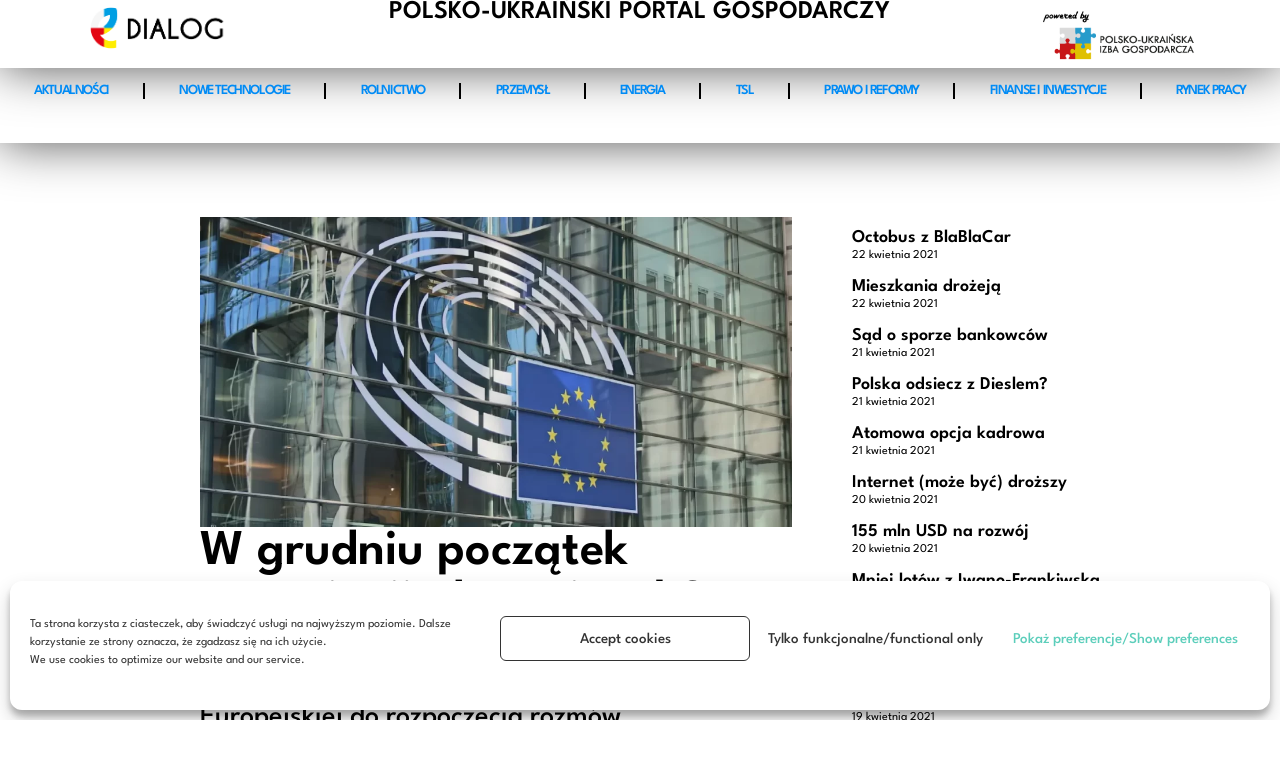

--- FILE ---
content_type: text/html; charset=UTF-8
request_url: https://edialog.media/2023/10/04/w-grudniu-poczatek-negocjacji-akcesyjnych/117/
body_size: 23437
content:
<!doctype html>
<html lang="pl-PL">
<head>
	<meta charset="UTF-8">
	<meta name="viewport" content="width=device-width, initial-scale=1">
	<link rel="profile" href="https://gmpg.org/xfn/11">
	<meta name='robots' content='index, follow, max-image-preview:large, max-snippet:-1, max-video-preview:-1' />

	<!-- This site is optimized with the Yoast SEO plugin v26.8 - https://yoast.com/product/yoast-seo-wordpress/ -->
	<title>W grudniu początek negocjacji akcesyjnych? - POLSKO-UKRAIŃSKI PORTAL GOSPODARCZY</title>
	<link rel="canonical" href="https://edialog.media/2023/10/04/w-grudniu-poczatek-negocjacji-akcesyjnych/" />
	<meta property="og:locale" content="pl_PL" />
	<meta property="og:type" content="article" />
	<meta property="og:title" content="W grudniu początek negocjacji akcesyjnych? - POLSKO-UKRAIŃSKI PORTAL GOSPODARCZY" />
	<meta property="og:description" content="4 października 2023. Opiniotwórczy portal POLITICO podał, że&nbsp;trwają przygotowania Unii Europejskiej do&nbsp;rozpoczęcia rozmów negocjacyjnych z&nbsp;Ukrainą. „Ogłoszenie spodziewane jest już w&nbsp;grudniu” &#8211; napisała Sarah Anne Aarup. Autorka przypomniała, że&nbsp;kraje UE przyznały Kijowowi status kandydata do&nbsp;członkostwa w&nbsp;UE w&nbsp;czerwcu 2022 roku. W&nbsp;listopadzie bieżącego roku Komisja Europejska ma&nbsp;wydać „raport z&nbsp;postępów&#8221; Ukrainy w&nbsp;przygotowaniach do&nbsp;członkostwa w&nbsp;Unii. Powołując się na&nbsp;poważne brukselskie źródła [&hellip;]" />
	<meta property="og:url" content="https://edialog.media/2023/10/04/w-grudniu-poczatek-negocjacji-akcesyjnych/" />
	<meta property="og:site_name" content="POLSKO-UKRAIŃSKI PORTAL GOSPODARCZY" />
	<meta property="article:published_time" content="2023-10-04T18:57:23+00:00" />
	<meta property="article:modified_time" content="2023-10-04T18:57:55+00:00" />
	<meta property="og:image" content="https://edialog.media/wp-content/uploads/2023/10/2023-10-04-akcesja.webp" />
	<meta property="og:image:width" content="1201" />
	<meta property="og:image:height" content="629" />
	<meta property="og:image:type" content="image/webp" />
	<meta name="author" content="Dariusz Szymczycha" />
	<meta name="twitter:card" content="summary_large_image" />
	<meta name="twitter:label1" content="Napisane przez" />
	<meta name="twitter:data1" content="Dariusz Szymczycha" />
	<meta name="twitter:label2" content="Szacowany czas czytania" />
	<meta name="twitter:data2" content="3 minuty" />
	<script type="application/ld+json" class="yoast-schema-graph">{"@context":"https://schema.org","@graph":[{"@type":"Article","@id":"https://edialog.media/2023/10/04/w-grudniu-poczatek-negocjacji-akcesyjnych/#article","isPartOf":{"@id":"https://edialog.media/2023/10/04/w-grudniu-poczatek-negocjacji-akcesyjnych/"},"author":{"name":"Dariusz Szymczycha","@id":"https://edialog.media/#/schema/person/0e98e1184d2cda05ebb691b3d0fae305"},"headline":"W&nbsp;grudniu początek negocjacji akcesyjnych?","datePublished":"2023-10-04T18:57:23+00:00","dateModified":"2023-10-04T18:57:55+00:00","mainEntityOfPage":{"@id":"https://edialog.media/2023/10/04/w-grudniu-poczatek-negocjacji-akcesyjnych/"},"wordCount":547,"publisher":{"@id":"https://edialog.media/#organization"},"image":{"@id":"https://edialog.media/2023/10/04/w-grudniu-poczatek-negocjacji-akcesyjnych/#primaryimage"},"thumbnailUrl":"https://edialog.media/wp-content/uploads/2023/10/2023-10-04-akcesja.webp","articleSection":["AKTUALNOŚCI","PRAWO i REFORMY"],"inLanguage":"pl-PL"},{"@type":"WebPage","@id":"https://edialog.media/2023/10/04/w-grudniu-poczatek-negocjacji-akcesyjnych/","url":"https://edialog.media/2023/10/04/w-grudniu-poczatek-negocjacji-akcesyjnych/","name":"W grudniu początek negocjacji akcesyjnych? - POLSKO-UKRAIŃSKI PORTAL GOSPODARCZY","isPartOf":{"@id":"https://edialog.media/#website"},"primaryImageOfPage":{"@id":"https://edialog.media/2023/10/04/w-grudniu-poczatek-negocjacji-akcesyjnych/#primaryimage"},"image":{"@id":"https://edialog.media/2023/10/04/w-grudniu-poczatek-negocjacji-akcesyjnych/#primaryimage"},"thumbnailUrl":"https://edialog.media/wp-content/uploads/2023/10/2023-10-04-akcesja.webp","datePublished":"2023-10-04T18:57:23+00:00","dateModified":"2023-10-04T18:57:55+00:00","breadcrumb":{"@id":"https://edialog.media/2023/10/04/w-grudniu-poczatek-negocjacji-akcesyjnych/#breadcrumb"},"inLanguage":"pl-PL","potentialAction":[{"@type":"ReadAction","target":["https://edialog.media/2023/10/04/w-grudniu-poczatek-negocjacji-akcesyjnych/"]}]},{"@type":"ImageObject","inLanguage":"pl-PL","@id":"https://edialog.media/2023/10/04/w-grudniu-poczatek-negocjacji-akcesyjnych/#primaryimage","url":"https://edialog.media/wp-content/uploads/2023/10/2023-10-04-akcesja.webp","contentUrl":"https://edialog.media/wp-content/uploads/2023/10/2023-10-04-akcesja.webp","width":1201,"height":629},{"@type":"BreadcrumbList","@id":"https://edialog.media/2023/10/04/w-grudniu-poczatek-negocjacji-akcesyjnych/#breadcrumb","itemListElement":[{"@type":"ListItem","position":1,"name":"Strona główna","item":"https://edialog.media/"},{"@type":"ListItem","position":2,"name":"NEWS","item":"https://edialog.media/news/"},{"@type":"ListItem","position":3,"name":"W&nbsp;grudniu początek negocjacji akcesyjnych?"}]},{"@type":"WebSite","@id":"https://edialog.media/#website","url":"https://edialog.media/","name":"POLSKO-UKRAIŃSKI PORTAL GOSPODARCZY","description":"","publisher":{"@id":"https://edialog.media/#organization"},"potentialAction":[{"@type":"SearchAction","target":{"@type":"EntryPoint","urlTemplate":"https://edialog.media/?s={search_term_string}"},"query-input":{"@type":"PropertyValueSpecification","valueRequired":true,"valueName":"search_term_string"}}],"inLanguage":"pl-PL"},{"@type":"Organization","@id":"https://edialog.media/#organization","name":"EDIALOG - Polsko-Ukraiński Portal Gospodarczy","url":"https://edialog.media/","logo":{"@type":"ImageObject","inLanguage":"pl-PL","@id":"https://edialog.media/#/schema/logo/image/","url":"https://edialog.media/wp-content/uploads/2020/04/cropped-EDIALOG-LOGO-FINAL.png","contentUrl":"https://edialog.media/wp-content/uploads/2020/04/cropped-EDIALOG-LOGO-FINAL.png","width":750,"height":250,"caption":"EDIALOG - Polsko-Ukraiński Portal Gospodarczy"},"image":{"@id":"https://edialog.media/#/schema/logo/image/"}},{"@type":"Person","@id":"https://edialog.media/#/schema/person/0e98e1184d2cda05ebb691b3d0fae305","name":"Dariusz Szymczycha","image":{"@type":"ImageObject","inLanguage":"pl-PL","@id":"https://edialog.media/#/schema/person/image/","url":"https://secure.gravatar.com/avatar/3e1241a42a72643a281e65af2b8f8c6651d533132db2b99850f381789141faaf?s=96&d=mm&r=g","contentUrl":"https://secure.gravatar.com/avatar/3e1241a42a72643a281e65af2b8f8c6651d533132db2b99850f381789141faaf?s=96&d=mm&r=g","caption":"Dariusz Szymczycha"},"url":"https://edialog.media/author/dariusz-szymczycha/"}]}</script>
	<!-- / Yoast SEO plugin. -->


<link rel="alternate" type="application/rss+xml" title="POLSKO-UKRAIŃSKI PORTAL GOSPODARCZY &raquo; Kanał z wpisami" href="https://edialog.media/feed/" />
<link rel="alternate" type="application/rss+xml" title="POLSKO-UKRAIŃSKI PORTAL GOSPODARCZY &raquo; Kanał z komentarzami" href="https://edialog.media/comments/feed/" />
<script id="wpp-js" src="https://edialog.media/wp-content/plugins/wordpress-popular-posts/assets/js/wpp.min.js?ver=7.3.6" data-sampling="0" data-sampling-rate="100" data-api-url="https://edialog.media/wp-json/wordpress-popular-posts" data-post-id="24502" data-token="00c3cb6698" data-lang="pl" data-debug="0"></script>
<link rel="alternate" title="oEmbed (JSON)" type="application/json+oembed" href="https://edialog.media/wp-json/oembed/1.0/embed?url=https%3A%2F%2Fedialog.media%2F2023%2F10%2F04%2Fw-grudniu-poczatek-negocjacji-akcesyjnych%2F&#038;lang=pl" />
<link rel="alternate" title="oEmbed (XML)" type="text/xml+oembed" href="https://edialog.media/wp-json/oembed/1.0/embed?url=https%3A%2F%2Fedialog.media%2F2023%2F10%2F04%2Fw-grudniu-poczatek-negocjacji-akcesyjnych%2F&#038;format=xml&#038;lang=pl" />
		<style>
			.lazyload,
			.lazyloading {
				max-width: 100%;
			}
		</style>
		<style id='wp-img-auto-sizes-contain-inline-css'>
img:is([sizes=auto i],[sizes^="auto," i]){contain-intrinsic-size:3000px 1500px}
/*# sourceURL=wp-img-auto-sizes-contain-inline-css */
</style>

<style id='wp-emoji-styles-inline-css'>

	img.wp-smiley, img.emoji {
		display: inline !important;
		border: none !important;
		box-shadow: none !important;
		height: 1em !important;
		width: 1em !important;
		margin: 0 0.07em !important;
		vertical-align: -0.1em !important;
		background: none !important;
		padding: 0 !important;
	}
/*# sourceURL=wp-emoji-styles-inline-css */
</style>
<style id='global-styles-inline-css'>
:root{--wp--preset--aspect-ratio--square: 1;--wp--preset--aspect-ratio--4-3: 4/3;--wp--preset--aspect-ratio--3-4: 3/4;--wp--preset--aspect-ratio--3-2: 3/2;--wp--preset--aspect-ratio--2-3: 2/3;--wp--preset--aspect-ratio--16-9: 16/9;--wp--preset--aspect-ratio--9-16: 9/16;--wp--preset--color--black: #000000;--wp--preset--color--cyan-bluish-gray: #abb8c3;--wp--preset--color--white: #ffffff;--wp--preset--color--pale-pink: #f78da7;--wp--preset--color--vivid-red: #cf2e2e;--wp--preset--color--luminous-vivid-orange: #ff6900;--wp--preset--color--luminous-vivid-amber: #fcb900;--wp--preset--color--light-green-cyan: #7bdcb5;--wp--preset--color--vivid-green-cyan: #00d084;--wp--preset--color--pale-cyan-blue: #8ed1fc;--wp--preset--color--vivid-cyan-blue: #0693e3;--wp--preset--color--vivid-purple: #9b51e0;--wp--preset--gradient--vivid-cyan-blue-to-vivid-purple: linear-gradient(135deg,rgb(6,147,227) 0%,rgb(155,81,224) 100%);--wp--preset--gradient--light-green-cyan-to-vivid-green-cyan: linear-gradient(135deg,rgb(122,220,180) 0%,rgb(0,208,130) 100%);--wp--preset--gradient--luminous-vivid-amber-to-luminous-vivid-orange: linear-gradient(135deg,rgb(252,185,0) 0%,rgb(255,105,0) 100%);--wp--preset--gradient--luminous-vivid-orange-to-vivid-red: linear-gradient(135deg,rgb(255,105,0) 0%,rgb(207,46,46) 100%);--wp--preset--gradient--very-light-gray-to-cyan-bluish-gray: linear-gradient(135deg,rgb(238,238,238) 0%,rgb(169,184,195) 100%);--wp--preset--gradient--cool-to-warm-spectrum: linear-gradient(135deg,rgb(74,234,220) 0%,rgb(151,120,209) 20%,rgb(207,42,186) 40%,rgb(238,44,130) 60%,rgb(251,105,98) 80%,rgb(254,248,76) 100%);--wp--preset--gradient--blush-light-purple: linear-gradient(135deg,rgb(255,206,236) 0%,rgb(152,150,240) 100%);--wp--preset--gradient--blush-bordeaux: linear-gradient(135deg,rgb(254,205,165) 0%,rgb(254,45,45) 50%,rgb(107,0,62) 100%);--wp--preset--gradient--luminous-dusk: linear-gradient(135deg,rgb(255,203,112) 0%,rgb(199,81,192) 50%,rgb(65,88,208) 100%);--wp--preset--gradient--pale-ocean: linear-gradient(135deg,rgb(255,245,203) 0%,rgb(182,227,212) 50%,rgb(51,167,181) 100%);--wp--preset--gradient--electric-grass: linear-gradient(135deg,rgb(202,248,128) 0%,rgb(113,206,126) 100%);--wp--preset--gradient--midnight: linear-gradient(135deg,rgb(2,3,129) 0%,rgb(40,116,252) 100%);--wp--preset--font-size--small: 13px;--wp--preset--font-size--medium: 20px;--wp--preset--font-size--large: 36px;--wp--preset--font-size--x-large: 42px;--wp--preset--spacing--20: 0.44rem;--wp--preset--spacing--30: 0.67rem;--wp--preset--spacing--40: 1rem;--wp--preset--spacing--50: 1.5rem;--wp--preset--spacing--60: 2.25rem;--wp--preset--spacing--70: 3.38rem;--wp--preset--spacing--80: 5.06rem;--wp--preset--shadow--natural: 6px 6px 9px rgba(0, 0, 0, 0.2);--wp--preset--shadow--deep: 12px 12px 50px rgba(0, 0, 0, 0.4);--wp--preset--shadow--sharp: 6px 6px 0px rgba(0, 0, 0, 0.2);--wp--preset--shadow--outlined: 6px 6px 0px -3px rgb(255, 255, 255), 6px 6px rgb(0, 0, 0);--wp--preset--shadow--crisp: 6px 6px 0px rgb(0, 0, 0);}:root { --wp--style--global--content-size: 800px;--wp--style--global--wide-size: 1200px; }:where(body) { margin: 0; }.wp-site-blocks > .alignleft { float: left; margin-right: 2em; }.wp-site-blocks > .alignright { float: right; margin-left: 2em; }.wp-site-blocks > .aligncenter { justify-content: center; margin-left: auto; margin-right: auto; }:where(.wp-site-blocks) > * { margin-block-start: 24px; margin-block-end: 0; }:where(.wp-site-blocks) > :first-child { margin-block-start: 0; }:where(.wp-site-blocks) > :last-child { margin-block-end: 0; }:root { --wp--style--block-gap: 24px; }:root :where(.is-layout-flow) > :first-child{margin-block-start: 0;}:root :where(.is-layout-flow) > :last-child{margin-block-end: 0;}:root :where(.is-layout-flow) > *{margin-block-start: 24px;margin-block-end: 0;}:root :where(.is-layout-constrained) > :first-child{margin-block-start: 0;}:root :where(.is-layout-constrained) > :last-child{margin-block-end: 0;}:root :where(.is-layout-constrained) > *{margin-block-start: 24px;margin-block-end: 0;}:root :where(.is-layout-flex){gap: 24px;}:root :where(.is-layout-grid){gap: 24px;}.is-layout-flow > .alignleft{float: left;margin-inline-start: 0;margin-inline-end: 2em;}.is-layout-flow > .alignright{float: right;margin-inline-start: 2em;margin-inline-end: 0;}.is-layout-flow > .aligncenter{margin-left: auto !important;margin-right: auto !important;}.is-layout-constrained > .alignleft{float: left;margin-inline-start: 0;margin-inline-end: 2em;}.is-layout-constrained > .alignright{float: right;margin-inline-start: 2em;margin-inline-end: 0;}.is-layout-constrained > .aligncenter{margin-left: auto !important;margin-right: auto !important;}.is-layout-constrained > :where(:not(.alignleft):not(.alignright):not(.alignfull)){max-width: var(--wp--style--global--content-size);margin-left: auto !important;margin-right: auto !important;}.is-layout-constrained > .alignwide{max-width: var(--wp--style--global--wide-size);}body .is-layout-flex{display: flex;}.is-layout-flex{flex-wrap: wrap;align-items: center;}.is-layout-flex > :is(*, div){margin: 0;}body .is-layout-grid{display: grid;}.is-layout-grid > :is(*, div){margin: 0;}body{padding-top: 0px;padding-right: 0px;padding-bottom: 0px;padding-left: 0px;}a:where(:not(.wp-element-button)){text-decoration: underline;}:root :where(.wp-element-button, .wp-block-button__link){background-color: #32373c;border-width: 0;color: #fff;font-family: inherit;font-size: inherit;font-style: inherit;font-weight: inherit;letter-spacing: inherit;line-height: inherit;padding-top: calc(0.667em + 2px);padding-right: calc(1.333em + 2px);padding-bottom: calc(0.667em + 2px);padding-left: calc(1.333em + 2px);text-decoration: none;text-transform: inherit;}.has-black-color{color: var(--wp--preset--color--black) !important;}.has-cyan-bluish-gray-color{color: var(--wp--preset--color--cyan-bluish-gray) !important;}.has-white-color{color: var(--wp--preset--color--white) !important;}.has-pale-pink-color{color: var(--wp--preset--color--pale-pink) !important;}.has-vivid-red-color{color: var(--wp--preset--color--vivid-red) !important;}.has-luminous-vivid-orange-color{color: var(--wp--preset--color--luminous-vivid-orange) !important;}.has-luminous-vivid-amber-color{color: var(--wp--preset--color--luminous-vivid-amber) !important;}.has-light-green-cyan-color{color: var(--wp--preset--color--light-green-cyan) !important;}.has-vivid-green-cyan-color{color: var(--wp--preset--color--vivid-green-cyan) !important;}.has-pale-cyan-blue-color{color: var(--wp--preset--color--pale-cyan-blue) !important;}.has-vivid-cyan-blue-color{color: var(--wp--preset--color--vivid-cyan-blue) !important;}.has-vivid-purple-color{color: var(--wp--preset--color--vivid-purple) !important;}.has-black-background-color{background-color: var(--wp--preset--color--black) !important;}.has-cyan-bluish-gray-background-color{background-color: var(--wp--preset--color--cyan-bluish-gray) !important;}.has-white-background-color{background-color: var(--wp--preset--color--white) !important;}.has-pale-pink-background-color{background-color: var(--wp--preset--color--pale-pink) !important;}.has-vivid-red-background-color{background-color: var(--wp--preset--color--vivid-red) !important;}.has-luminous-vivid-orange-background-color{background-color: var(--wp--preset--color--luminous-vivid-orange) !important;}.has-luminous-vivid-amber-background-color{background-color: var(--wp--preset--color--luminous-vivid-amber) !important;}.has-light-green-cyan-background-color{background-color: var(--wp--preset--color--light-green-cyan) !important;}.has-vivid-green-cyan-background-color{background-color: var(--wp--preset--color--vivid-green-cyan) !important;}.has-pale-cyan-blue-background-color{background-color: var(--wp--preset--color--pale-cyan-blue) !important;}.has-vivid-cyan-blue-background-color{background-color: var(--wp--preset--color--vivid-cyan-blue) !important;}.has-vivid-purple-background-color{background-color: var(--wp--preset--color--vivid-purple) !important;}.has-black-border-color{border-color: var(--wp--preset--color--black) !important;}.has-cyan-bluish-gray-border-color{border-color: var(--wp--preset--color--cyan-bluish-gray) !important;}.has-white-border-color{border-color: var(--wp--preset--color--white) !important;}.has-pale-pink-border-color{border-color: var(--wp--preset--color--pale-pink) !important;}.has-vivid-red-border-color{border-color: var(--wp--preset--color--vivid-red) !important;}.has-luminous-vivid-orange-border-color{border-color: var(--wp--preset--color--luminous-vivid-orange) !important;}.has-luminous-vivid-amber-border-color{border-color: var(--wp--preset--color--luminous-vivid-amber) !important;}.has-light-green-cyan-border-color{border-color: var(--wp--preset--color--light-green-cyan) !important;}.has-vivid-green-cyan-border-color{border-color: var(--wp--preset--color--vivid-green-cyan) !important;}.has-pale-cyan-blue-border-color{border-color: var(--wp--preset--color--pale-cyan-blue) !important;}.has-vivid-cyan-blue-border-color{border-color: var(--wp--preset--color--vivid-cyan-blue) !important;}.has-vivid-purple-border-color{border-color: var(--wp--preset--color--vivid-purple) !important;}.has-vivid-cyan-blue-to-vivid-purple-gradient-background{background: var(--wp--preset--gradient--vivid-cyan-blue-to-vivid-purple) !important;}.has-light-green-cyan-to-vivid-green-cyan-gradient-background{background: var(--wp--preset--gradient--light-green-cyan-to-vivid-green-cyan) !important;}.has-luminous-vivid-amber-to-luminous-vivid-orange-gradient-background{background: var(--wp--preset--gradient--luminous-vivid-amber-to-luminous-vivid-orange) !important;}.has-luminous-vivid-orange-to-vivid-red-gradient-background{background: var(--wp--preset--gradient--luminous-vivid-orange-to-vivid-red) !important;}.has-very-light-gray-to-cyan-bluish-gray-gradient-background{background: var(--wp--preset--gradient--very-light-gray-to-cyan-bluish-gray) !important;}.has-cool-to-warm-spectrum-gradient-background{background: var(--wp--preset--gradient--cool-to-warm-spectrum) !important;}.has-blush-light-purple-gradient-background{background: var(--wp--preset--gradient--blush-light-purple) !important;}.has-blush-bordeaux-gradient-background{background: var(--wp--preset--gradient--blush-bordeaux) !important;}.has-luminous-dusk-gradient-background{background: var(--wp--preset--gradient--luminous-dusk) !important;}.has-pale-ocean-gradient-background{background: var(--wp--preset--gradient--pale-ocean) !important;}.has-electric-grass-gradient-background{background: var(--wp--preset--gradient--electric-grass) !important;}.has-midnight-gradient-background{background: var(--wp--preset--gradient--midnight) !important;}.has-small-font-size{font-size: var(--wp--preset--font-size--small) !important;}.has-medium-font-size{font-size: var(--wp--preset--font-size--medium) !important;}.has-large-font-size{font-size: var(--wp--preset--font-size--large) !important;}.has-x-large-font-size{font-size: var(--wp--preset--font-size--x-large) !important;}
:root :where(.wp-block-pullquote){font-size: 1.5em;line-height: 1.6;}
/*# sourceURL=global-styles-inline-css */
</style>
<link rel='stylesheet' id='cmplz-general-css' href='https://edialog.media/wp-content/plugins/complianz-gdpr/assets/css/cookieblocker.min.css?ver=1766044856' media='all' />
<link rel='stylesheet' id='wordpress-popular-posts-css-css' href='https://edialog.media/wp-content/plugins/wordpress-popular-posts/assets/css/wpp.css?ver=7.3.6' media='all' />
<link rel='stylesheet' id='hello-elementor-css' href='https://edialog.media/wp-content/themes/hello-elementor/assets/css/reset.css?ver=3.4.6' media='all' />
<link rel='stylesheet' id='hello-elementor-theme-style-css' href='https://edialog.media/wp-content/themes/hello-elementor/assets/css/theme.css?ver=3.4.6' media='all' />
<link rel='stylesheet' id='hello-elementor-header-footer-css' href='https://edialog.media/wp-content/themes/hello-elementor/assets/css/header-footer.css?ver=3.4.6' media='all' />
<link rel='stylesheet' id='elementor-frontend-css' href='https://edialog.media/wp-content/plugins/elementor/assets/css/frontend.min.css?ver=3.34.4' media='all' />
<style id='elementor-frontend-inline-css'>
@-webkit-keyframes ha_fadeIn{0%{opacity:0}to{opacity:1}}@keyframes ha_fadeIn{0%{opacity:0}to{opacity:1}}@-webkit-keyframes ha_zoomIn{0%{opacity:0;-webkit-transform:scale3d(.3,.3,.3);transform:scale3d(.3,.3,.3)}50%{opacity:1}}@keyframes ha_zoomIn{0%{opacity:0;-webkit-transform:scale3d(.3,.3,.3);transform:scale3d(.3,.3,.3)}50%{opacity:1}}@-webkit-keyframes ha_rollIn{0%{opacity:0;-webkit-transform:translate3d(-100%,0,0) rotate3d(0,0,1,-120deg);transform:translate3d(-100%,0,0) rotate3d(0,0,1,-120deg)}to{opacity:1}}@keyframes ha_rollIn{0%{opacity:0;-webkit-transform:translate3d(-100%,0,0) rotate3d(0,0,1,-120deg);transform:translate3d(-100%,0,0) rotate3d(0,0,1,-120deg)}to{opacity:1}}@-webkit-keyframes ha_bounce{0%,20%,53%,to{-webkit-animation-timing-function:cubic-bezier(.215,.61,.355,1);animation-timing-function:cubic-bezier(.215,.61,.355,1)}40%,43%{-webkit-transform:translate3d(0,-30px,0) scaleY(1.1);transform:translate3d(0,-30px,0) scaleY(1.1);-webkit-animation-timing-function:cubic-bezier(.755,.05,.855,.06);animation-timing-function:cubic-bezier(.755,.05,.855,.06)}70%{-webkit-transform:translate3d(0,-15px,0) scaleY(1.05);transform:translate3d(0,-15px,0) scaleY(1.05);-webkit-animation-timing-function:cubic-bezier(.755,.05,.855,.06);animation-timing-function:cubic-bezier(.755,.05,.855,.06)}80%{-webkit-transition-timing-function:cubic-bezier(.215,.61,.355,1);transition-timing-function:cubic-bezier(.215,.61,.355,1);-webkit-transform:translate3d(0,0,0) scaleY(.95);transform:translate3d(0,0,0) scaleY(.95)}90%{-webkit-transform:translate3d(0,-4px,0) scaleY(1.02);transform:translate3d(0,-4px,0) scaleY(1.02)}}@keyframes ha_bounce{0%,20%,53%,to{-webkit-animation-timing-function:cubic-bezier(.215,.61,.355,1);animation-timing-function:cubic-bezier(.215,.61,.355,1)}40%,43%{-webkit-transform:translate3d(0,-30px,0) scaleY(1.1);transform:translate3d(0,-30px,0) scaleY(1.1);-webkit-animation-timing-function:cubic-bezier(.755,.05,.855,.06);animation-timing-function:cubic-bezier(.755,.05,.855,.06)}70%{-webkit-transform:translate3d(0,-15px,0) scaleY(1.05);transform:translate3d(0,-15px,0) scaleY(1.05);-webkit-animation-timing-function:cubic-bezier(.755,.05,.855,.06);animation-timing-function:cubic-bezier(.755,.05,.855,.06)}80%{-webkit-transition-timing-function:cubic-bezier(.215,.61,.355,1);transition-timing-function:cubic-bezier(.215,.61,.355,1);-webkit-transform:translate3d(0,0,0) scaleY(.95);transform:translate3d(0,0,0) scaleY(.95)}90%{-webkit-transform:translate3d(0,-4px,0) scaleY(1.02);transform:translate3d(0,-4px,0) scaleY(1.02)}}@-webkit-keyframes ha_bounceIn{0%,20%,40%,60%,80%,to{-webkit-animation-timing-function:cubic-bezier(.215,.61,.355,1);animation-timing-function:cubic-bezier(.215,.61,.355,1)}0%{opacity:0;-webkit-transform:scale3d(.3,.3,.3);transform:scale3d(.3,.3,.3)}20%{-webkit-transform:scale3d(1.1,1.1,1.1);transform:scale3d(1.1,1.1,1.1)}40%{-webkit-transform:scale3d(.9,.9,.9);transform:scale3d(.9,.9,.9)}60%{opacity:1;-webkit-transform:scale3d(1.03,1.03,1.03);transform:scale3d(1.03,1.03,1.03)}80%{-webkit-transform:scale3d(.97,.97,.97);transform:scale3d(.97,.97,.97)}to{opacity:1}}@keyframes ha_bounceIn{0%,20%,40%,60%,80%,to{-webkit-animation-timing-function:cubic-bezier(.215,.61,.355,1);animation-timing-function:cubic-bezier(.215,.61,.355,1)}0%{opacity:0;-webkit-transform:scale3d(.3,.3,.3);transform:scale3d(.3,.3,.3)}20%{-webkit-transform:scale3d(1.1,1.1,1.1);transform:scale3d(1.1,1.1,1.1)}40%{-webkit-transform:scale3d(.9,.9,.9);transform:scale3d(.9,.9,.9)}60%{opacity:1;-webkit-transform:scale3d(1.03,1.03,1.03);transform:scale3d(1.03,1.03,1.03)}80%{-webkit-transform:scale3d(.97,.97,.97);transform:scale3d(.97,.97,.97)}to{opacity:1}}@-webkit-keyframes ha_flipInX{0%{opacity:0;-webkit-transform:perspective(400px) rotate3d(1,0,0,90deg);transform:perspective(400px) rotate3d(1,0,0,90deg);-webkit-animation-timing-function:ease-in;animation-timing-function:ease-in}40%{-webkit-transform:perspective(400px) rotate3d(1,0,0,-20deg);transform:perspective(400px) rotate3d(1,0,0,-20deg);-webkit-animation-timing-function:ease-in;animation-timing-function:ease-in}60%{opacity:1;-webkit-transform:perspective(400px) rotate3d(1,0,0,10deg);transform:perspective(400px) rotate3d(1,0,0,10deg)}80%{-webkit-transform:perspective(400px) rotate3d(1,0,0,-5deg);transform:perspective(400px) rotate3d(1,0,0,-5deg)}}@keyframes ha_flipInX{0%{opacity:0;-webkit-transform:perspective(400px) rotate3d(1,0,0,90deg);transform:perspective(400px) rotate3d(1,0,0,90deg);-webkit-animation-timing-function:ease-in;animation-timing-function:ease-in}40%{-webkit-transform:perspective(400px) rotate3d(1,0,0,-20deg);transform:perspective(400px) rotate3d(1,0,0,-20deg);-webkit-animation-timing-function:ease-in;animation-timing-function:ease-in}60%{opacity:1;-webkit-transform:perspective(400px) rotate3d(1,0,0,10deg);transform:perspective(400px) rotate3d(1,0,0,10deg)}80%{-webkit-transform:perspective(400px) rotate3d(1,0,0,-5deg);transform:perspective(400px) rotate3d(1,0,0,-5deg)}}@-webkit-keyframes ha_flipInY{0%{opacity:0;-webkit-transform:perspective(400px) rotate3d(0,1,0,90deg);transform:perspective(400px) rotate3d(0,1,0,90deg);-webkit-animation-timing-function:ease-in;animation-timing-function:ease-in}40%{-webkit-transform:perspective(400px) rotate3d(0,1,0,-20deg);transform:perspective(400px) rotate3d(0,1,0,-20deg);-webkit-animation-timing-function:ease-in;animation-timing-function:ease-in}60%{opacity:1;-webkit-transform:perspective(400px) rotate3d(0,1,0,10deg);transform:perspective(400px) rotate3d(0,1,0,10deg)}80%{-webkit-transform:perspective(400px) rotate3d(0,1,0,-5deg);transform:perspective(400px) rotate3d(0,1,0,-5deg)}}@keyframes ha_flipInY{0%{opacity:0;-webkit-transform:perspective(400px) rotate3d(0,1,0,90deg);transform:perspective(400px) rotate3d(0,1,0,90deg);-webkit-animation-timing-function:ease-in;animation-timing-function:ease-in}40%{-webkit-transform:perspective(400px) rotate3d(0,1,0,-20deg);transform:perspective(400px) rotate3d(0,1,0,-20deg);-webkit-animation-timing-function:ease-in;animation-timing-function:ease-in}60%{opacity:1;-webkit-transform:perspective(400px) rotate3d(0,1,0,10deg);transform:perspective(400px) rotate3d(0,1,0,10deg)}80%{-webkit-transform:perspective(400px) rotate3d(0,1,0,-5deg);transform:perspective(400px) rotate3d(0,1,0,-5deg)}}@-webkit-keyframes ha_swing{20%{-webkit-transform:rotate3d(0,0,1,15deg);transform:rotate3d(0,0,1,15deg)}40%{-webkit-transform:rotate3d(0,0,1,-10deg);transform:rotate3d(0,0,1,-10deg)}60%{-webkit-transform:rotate3d(0,0,1,5deg);transform:rotate3d(0,0,1,5deg)}80%{-webkit-transform:rotate3d(0,0,1,-5deg);transform:rotate3d(0,0,1,-5deg)}}@keyframes ha_swing{20%{-webkit-transform:rotate3d(0,0,1,15deg);transform:rotate3d(0,0,1,15deg)}40%{-webkit-transform:rotate3d(0,0,1,-10deg);transform:rotate3d(0,0,1,-10deg)}60%{-webkit-transform:rotate3d(0,0,1,5deg);transform:rotate3d(0,0,1,5deg)}80%{-webkit-transform:rotate3d(0,0,1,-5deg);transform:rotate3d(0,0,1,-5deg)}}@-webkit-keyframes ha_slideInDown{0%{visibility:visible;-webkit-transform:translate3d(0,-100%,0);transform:translate3d(0,-100%,0)}}@keyframes ha_slideInDown{0%{visibility:visible;-webkit-transform:translate3d(0,-100%,0);transform:translate3d(0,-100%,0)}}@-webkit-keyframes ha_slideInUp{0%{visibility:visible;-webkit-transform:translate3d(0,100%,0);transform:translate3d(0,100%,0)}}@keyframes ha_slideInUp{0%{visibility:visible;-webkit-transform:translate3d(0,100%,0);transform:translate3d(0,100%,0)}}@-webkit-keyframes ha_slideInLeft{0%{visibility:visible;-webkit-transform:translate3d(-100%,0,0);transform:translate3d(-100%,0,0)}}@keyframes ha_slideInLeft{0%{visibility:visible;-webkit-transform:translate3d(-100%,0,0);transform:translate3d(-100%,0,0)}}@-webkit-keyframes ha_slideInRight{0%{visibility:visible;-webkit-transform:translate3d(100%,0,0);transform:translate3d(100%,0,0)}}@keyframes ha_slideInRight{0%{visibility:visible;-webkit-transform:translate3d(100%,0,0);transform:translate3d(100%,0,0)}}.ha_fadeIn{-webkit-animation-name:ha_fadeIn;animation-name:ha_fadeIn}.ha_zoomIn{-webkit-animation-name:ha_zoomIn;animation-name:ha_zoomIn}.ha_rollIn{-webkit-animation-name:ha_rollIn;animation-name:ha_rollIn}.ha_bounce{-webkit-transform-origin:center bottom;-ms-transform-origin:center bottom;transform-origin:center bottom;-webkit-animation-name:ha_bounce;animation-name:ha_bounce}.ha_bounceIn{-webkit-animation-name:ha_bounceIn;animation-name:ha_bounceIn;-webkit-animation-duration:.75s;-webkit-animation-duration:calc(var(--animate-duration)*.75);animation-duration:.75s;animation-duration:calc(var(--animate-duration)*.75)}.ha_flipInX,.ha_flipInY{-webkit-animation-name:ha_flipInX;animation-name:ha_flipInX;-webkit-backface-visibility:visible!important;backface-visibility:visible!important}.ha_flipInY{-webkit-animation-name:ha_flipInY;animation-name:ha_flipInY}.ha_swing{-webkit-transform-origin:top center;-ms-transform-origin:top center;transform-origin:top center;-webkit-animation-name:ha_swing;animation-name:ha_swing}.ha_slideInDown{-webkit-animation-name:ha_slideInDown;animation-name:ha_slideInDown}.ha_slideInUp{-webkit-animation-name:ha_slideInUp;animation-name:ha_slideInUp}.ha_slideInLeft{-webkit-animation-name:ha_slideInLeft;animation-name:ha_slideInLeft}.ha_slideInRight{-webkit-animation-name:ha_slideInRight;animation-name:ha_slideInRight}.ha-css-transform-yes{-webkit-transition-duration:var(--ha-tfx-transition-duration, .2s);transition-duration:var(--ha-tfx-transition-duration, .2s);-webkit-transition-property:-webkit-transform;transition-property:transform;transition-property:transform,-webkit-transform;-webkit-transform:translate(var(--ha-tfx-translate-x, 0),var(--ha-tfx-translate-y, 0)) scale(var(--ha-tfx-scale-x, 1),var(--ha-tfx-scale-y, 1)) skew(var(--ha-tfx-skew-x, 0),var(--ha-tfx-skew-y, 0)) rotateX(var(--ha-tfx-rotate-x, 0)) rotateY(var(--ha-tfx-rotate-y, 0)) rotateZ(var(--ha-tfx-rotate-z, 0));transform:translate(var(--ha-tfx-translate-x, 0),var(--ha-tfx-translate-y, 0)) scale(var(--ha-tfx-scale-x, 1),var(--ha-tfx-scale-y, 1)) skew(var(--ha-tfx-skew-x, 0),var(--ha-tfx-skew-y, 0)) rotateX(var(--ha-tfx-rotate-x, 0)) rotateY(var(--ha-tfx-rotate-y, 0)) rotateZ(var(--ha-tfx-rotate-z, 0))}.ha-css-transform-yes:hover{-webkit-transform:translate(var(--ha-tfx-translate-x-hover, var(--ha-tfx-translate-x, 0)),var(--ha-tfx-translate-y-hover, var(--ha-tfx-translate-y, 0))) scale(var(--ha-tfx-scale-x-hover, var(--ha-tfx-scale-x, 1)),var(--ha-tfx-scale-y-hover, var(--ha-tfx-scale-y, 1))) skew(var(--ha-tfx-skew-x-hover, var(--ha-tfx-skew-x, 0)),var(--ha-tfx-skew-y-hover, var(--ha-tfx-skew-y, 0))) rotateX(var(--ha-tfx-rotate-x-hover, var(--ha-tfx-rotate-x, 0))) rotateY(var(--ha-tfx-rotate-y-hover, var(--ha-tfx-rotate-y, 0))) rotateZ(var(--ha-tfx-rotate-z-hover, var(--ha-tfx-rotate-z, 0)));transform:translate(var(--ha-tfx-translate-x-hover, var(--ha-tfx-translate-x, 0)),var(--ha-tfx-translate-y-hover, var(--ha-tfx-translate-y, 0))) scale(var(--ha-tfx-scale-x-hover, var(--ha-tfx-scale-x, 1)),var(--ha-tfx-scale-y-hover, var(--ha-tfx-scale-y, 1))) skew(var(--ha-tfx-skew-x-hover, var(--ha-tfx-skew-x, 0)),var(--ha-tfx-skew-y-hover, var(--ha-tfx-skew-y, 0))) rotateX(var(--ha-tfx-rotate-x-hover, var(--ha-tfx-rotate-x, 0))) rotateY(var(--ha-tfx-rotate-y-hover, var(--ha-tfx-rotate-y, 0))) rotateZ(var(--ha-tfx-rotate-z-hover, var(--ha-tfx-rotate-z, 0)))}.happy-addon>.elementor-widget-container{word-wrap:break-word;overflow-wrap:break-word}.happy-addon>.elementor-widget-container,.happy-addon>.elementor-widget-container *{-webkit-box-sizing:border-box;box-sizing:border-box}.happy-addon:not(:has(.elementor-widget-container)),.happy-addon:not(:has(.elementor-widget-container)) *{-webkit-box-sizing:border-box;box-sizing:border-box;word-wrap:break-word;overflow-wrap:break-word}.happy-addon p:empty{display:none}.happy-addon .elementor-inline-editing{min-height:auto!important}.happy-addon-pro img{max-width:100%;height:auto;-o-object-fit:cover;object-fit:cover}.ha-screen-reader-text{position:absolute;overflow:hidden;clip:rect(1px,1px,1px,1px);margin:-1px;padding:0;width:1px;height:1px;border:0;word-wrap:normal!important;-webkit-clip-path:inset(50%);clip-path:inset(50%)}.ha-has-bg-overlay>.elementor-widget-container{position:relative;z-index:1}.ha-has-bg-overlay>.elementor-widget-container:before{position:absolute;top:0;left:0;z-index:-1;width:100%;height:100%;content:""}.ha-has-bg-overlay:not(:has(.elementor-widget-container)){position:relative;z-index:1}.ha-has-bg-overlay:not(:has(.elementor-widget-container)):before{position:absolute;top:0;left:0;z-index:-1;width:100%;height:100%;content:""}.ha-popup--is-enabled .ha-js-popup,.ha-popup--is-enabled .ha-js-popup img{cursor:-webkit-zoom-in!important;cursor:zoom-in!important}.mfp-wrap .mfp-arrow,.mfp-wrap .mfp-close{background-color:transparent}.mfp-wrap .mfp-arrow:focus,.mfp-wrap .mfp-close:focus{outline-width:thin}.ha-advanced-tooltip-enable{position:relative;cursor:pointer;--ha-tooltip-arrow-color:black;--ha-tooltip-arrow-distance:0}.ha-advanced-tooltip-enable .ha-advanced-tooltip-content{position:absolute;z-index:999;display:none;padding:5px 0;width:120px;height:auto;border-radius:6px;background-color:#000;color:#fff;text-align:center;opacity:0}.ha-advanced-tooltip-enable .ha-advanced-tooltip-content::after{position:absolute;border-width:5px;border-style:solid;content:""}.ha-advanced-tooltip-enable .ha-advanced-tooltip-content.no-arrow::after{visibility:hidden}.ha-advanced-tooltip-enable .ha-advanced-tooltip-content.show{display:inline-block;opacity:1}.ha-advanced-tooltip-enable.ha-advanced-tooltip-top .ha-advanced-tooltip-content,body[data-elementor-device-mode=tablet] .ha-advanced-tooltip-enable.ha-advanced-tooltip-tablet-top .ha-advanced-tooltip-content{top:unset;right:0;bottom:calc(101% + var(--ha-tooltip-arrow-distance));left:0;margin:0 auto}.ha-advanced-tooltip-enable.ha-advanced-tooltip-top .ha-advanced-tooltip-content::after,body[data-elementor-device-mode=tablet] .ha-advanced-tooltip-enable.ha-advanced-tooltip-tablet-top .ha-advanced-tooltip-content::after{top:100%;right:unset;bottom:unset;left:50%;border-color:var(--ha-tooltip-arrow-color) transparent transparent transparent;-webkit-transform:translateX(-50%);-ms-transform:translateX(-50%);transform:translateX(-50%)}.ha-advanced-tooltip-enable.ha-advanced-tooltip-bottom .ha-advanced-tooltip-content,body[data-elementor-device-mode=tablet] .ha-advanced-tooltip-enable.ha-advanced-tooltip-tablet-bottom .ha-advanced-tooltip-content{top:calc(101% + var(--ha-tooltip-arrow-distance));right:0;bottom:unset;left:0;margin:0 auto}.ha-advanced-tooltip-enable.ha-advanced-tooltip-bottom .ha-advanced-tooltip-content::after,body[data-elementor-device-mode=tablet] .ha-advanced-tooltip-enable.ha-advanced-tooltip-tablet-bottom .ha-advanced-tooltip-content::after{top:unset;right:unset;bottom:100%;left:50%;border-color:transparent transparent var(--ha-tooltip-arrow-color) transparent;-webkit-transform:translateX(-50%);-ms-transform:translateX(-50%);transform:translateX(-50%)}.ha-advanced-tooltip-enable.ha-advanced-tooltip-left .ha-advanced-tooltip-content,body[data-elementor-device-mode=tablet] .ha-advanced-tooltip-enable.ha-advanced-tooltip-tablet-left .ha-advanced-tooltip-content{top:50%;right:calc(101% + var(--ha-tooltip-arrow-distance));bottom:unset;left:unset;-webkit-transform:translateY(-50%);-ms-transform:translateY(-50%);transform:translateY(-50%)}.ha-advanced-tooltip-enable.ha-advanced-tooltip-left .ha-advanced-tooltip-content::after,body[data-elementor-device-mode=tablet] .ha-advanced-tooltip-enable.ha-advanced-tooltip-tablet-left .ha-advanced-tooltip-content::after{top:50%;right:unset;bottom:unset;left:100%;border-color:transparent transparent transparent var(--ha-tooltip-arrow-color);-webkit-transform:translateY(-50%);-ms-transform:translateY(-50%);transform:translateY(-50%)}.ha-advanced-tooltip-enable.ha-advanced-tooltip-right .ha-advanced-tooltip-content,body[data-elementor-device-mode=tablet] .ha-advanced-tooltip-enable.ha-advanced-tooltip-tablet-right .ha-advanced-tooltip-content{top:50%;right:unset;bottom:unset;left:calc(101% + var(--ha-tooltip-arrow-distance));-webkit-transform:translateY(-50%);-ms-transform:translateY(-50%);transform:translateY(-50%)}.ha-advanced-tooltip-enable.ha-advanced-tooltip-right .ha-advanced-tooltip-content::after,body[data-elementor-device-mode=tablet] .ha-advanced-tooltip-enable.ha-advanced-tooltip-tablet-right .ha-advanced-tooltip-content::after{top:50%;right:100%;bottom:unset;left:unset;border-color:transparent var(--ha-tooltip-arrow-color) transparent transparent;-webkit-transform:translateY(-50%);-ms-transform:translateY(-50%);transform:translateY(-50%)}body[data-elementor-device-mode=mobile] .ha-advanced-tooltip-enable.ha-advanced-tooltip-mobile-top .ha-advanced-tooltip-content{top:unset;right:0;bottom:calc(101% + var(--ha-tooltip-arrow-distance));left:0;margin:0 auto}body[data-elementor-device-mode=mobile] .ha-advanced-tooltip-enable.ha-advanced-tooltip-mobile-top .ha-advanced-tooltip-content::after{top:100%;right:unset;bottom:unset;left:50%;border-color:var(--ha-tooltip-arrow-color) transparent transparent transparent;-webkit-transform:translateX(-50%);-ms-transform:translateX(-50%);transform:translateX(-50%)}body[data-elementor-device-mode=mobile] .ha-advanced-tooltip-enable.ha-advanced-tooltip-mobile-bottom .ha-advanced-tooltip-content{top:calc(101% + var(--ha-tooltip-arrow-distance));right:0;bottom:unset;left:0;margin:0 auto}body[data-elementor-device-mode=mobile] .ha-advanced-tooltip-enable.ha-advanced-tooltip-mobile-bottom .ha-advanced-tooltip-content::after{top:unset;right:unset;bottom:100%;left:50%;border-color:transparent transparent var(--ha-tooltip-arrow-color) transparent;-webkit-transform:translateX(-50%);-ms-transform:translateX(-50%);transform:translateX(-50%)}body[data-elementor-device-mode=mobile] .ha-advanced-tooltip-enable.ha-advanced-tooltip-mobile-left .ha-advanced-tooltip-content{top:50%;right:calc(101% + var(--ha-tooltip-arrow-distance));bottom:unset;left:unset;-webkit-transform:translateY(-50%);-ms-transform:translateY(-50%);transform:translateY(-50%)}body[data-elementor-device-mode=mobile] .ha-advanced-tooltip-enable.ha-advanced-tooltip-mobile-left .ha-advanced-tooltip-content::after{top:50%;right:unset;bottom:unset;left:100%;border-color:transparent transparent transparent var(--ha-tooltip-arrow-color);-webkit-transform:translateY(-50%);-ms-transform:translateY(-50%);transform:translateY(-50%)}body[data-elementor-device-mode=mobile] .ha-advanced-tooltip-enable.ha-advanced-tooltip-mobile-right .ha-advanced-tooltip-content{top:50%;right:unset;bottom:unset;left:calc(101% + var(--ha-tooltip-arrow-distance));-webkit-transform:translateY(-50%);-ms-transform:translateY(-50%);transform:translateY(-50%)}body[data-elementor-device-mode=mobile] .ha-advanced-tooltip-enable.ha-advanced-tooltip-mobile-right .ha-advanced-tooltip-content::after{top:50%;right:100%;bottom:unset;left:unset;border-color:transparent var(--ha-tooltip-arrow-color) transparent transparent;-webkit-transform:translateY(-50%);-ms-transform:translateY(-50%);transform:translateY(-50%)}body.elementor-editor-active .happy-addon.ha-gravityforms .gform_wrapper{display:block!important}.ha-scroll-to-top-wrap.ha-scroll-to-top-hide{display:none}.ha-scroll-to-top-wrap.edit-mode,.ha-scroll-to-top-wrap.single-page-off{display:none!important}.ha-scroll-to-top-button{position:fixed;right:15px;bottom:15px;z-index:9999;display:-webkit-box;display:-webkit-flex;display:-ms-flexbox;display:flex;-webkit-box-align:center;-webkit-align-items:center;align-items:center;-ms-flex-align:center;-webkit-box-pack:center;-ms-flex-pack:center;-webkit-justify-content:center;justify-content:center;width:50px;height:50px;border-radius:50px;background-color:#5636d1;color:#fff;text-align:center;opacity:1;cursor:pointer;-webkit-transition:all .3s;transition:all .3s}.ha-scroll-to-top-button i{color:#fff;font-size:16px}.ha-scroll-to-top-button:hover{background-color:#e2498a}
/*# sourceURL=elementor-frontend-inline-css */
</style>
<link rel='stylesheet' id='widget-image-css' href='https://edialog.media/wp-content/plugins/elementor/assets/css/widget-image.min.css?ver=3.34.4' media='all' />
<link rel='stylesheet' id='widget-heading-css' href='https://edialog.media/wp-content/plugins/elementor/assets/css/widget-heading.min.css?ver=3.34.4' media='all' />
<link rel='stylesheet' id='widget-nav-menu-css' href='https://edialog.media/wp-content/plugins/elementor-pro/assets/css/widget-nav-menu.min.css?ver=3.34.4' media='all' />
<link rel='stylesheet' id='e-sticky-css' href='https://edialog.media/wp-content/plugins/elementor-pro/assets/css/modules/sticky.min.css?ver=3.34.4' media='all' />
<link rel='stylesheet' id='widget-share-buttons-css' href='https://edialog.media/wp-content/plugins/elementor-pro/assets/css/widget-share-buttons.min.css?ver=3.34.4' media='all' />
<link rel='stylesheet' id='e-apple-webkit-css' href='https://edialog.media/wp-content/plugins/elementor/assets/css/conditionals/apple-webkit.min.css?ver=3.34.4' media='all' />
<link rel='stylesheet' id='elementor-icons-shared-0-css' href='https://edialog.media/wp-content/plugins/elementor/assets/lib/font-awesome/css/fontawesome.min.css?ver=5.15.3' media='all' />
<link rel='stylesheet' id='elementor-icons-fa-solid-css' href='https://edialog.media/wp-content/plugins/elementor/assets/lib/font-awesome/css/solid.min.css?ver=5.15.3' media='all' />
<link rel='stylesheet' id='elementor-icons-fa-brands-css' href='https://edialog.media/wp-content/plugins/elementor/assets/lib/font-awesome/css/brands.min.css?ver=5.15.3' media='all' />
<link rel='stylesheet' id='widget-posts-css' href='https://edialog.media/wp-content/plugins/elementor-pro/assets/css/widget-posts.min.css?ver=3.34.4' media='all' />
<link rel='stylesheet' id='elementor-icons-css' href='https://edialog.media/wp-content/plugins/elementor/assets/lib/eicons/css/elementor-icons.min.css?ver=5.46.0' media='all' />
<link rel='stylesheet' id='elementor-post-8-css' href='https://edialog.media/wp-content/uploads/elementor/css/post-8.css?ver=1769689143' media='all' />
<link rel='stylesheet' id='font-awesome-5-all-css' href='https://edialog.media/wp-content/plugins/elementor/assets/lib/font-awesome/css/all.min.css?ver=3.34.4' media='all' />
<link rel='stylesheet' id='font-awesome-4-shim-css' href='https://edialog.media/wp-content/plugins/elementor/assets/lib/font-awesome/css/v4-shims.min.css?ver=3.34.4' media='all' />
<link rel='stylesheet' id='elementor-post-24502-css' href='https://edialog.media/wp-content/uploads/elementor/css/post-24502.css?ver=1769719533' media='all' />
<link rel='stylesheet' id='elementor-post-15627-css' href='https://edialog.media/wp-content/uploads/elementor/css/post-15627.css?ver=1769689144' media='all' />
<link rel='stylesheet' id='happy-icons-css' href='https://edialog.media/wp-content/plugins/happy-elementor-addons/assets/fonts/style.min.css?ver=3.20.7' media='all' />
<link rel='stylesheet' id='font-awesome-css' href='https://edialog.media/wp-content/plugins/elementor/assets/lib/font-awesome/css/font-awesome.min.css?ver=4.7.0' media='all' />
<link rel='stylesheet' id='elementor-post-22685-css' href='https://edialog.media/wp-content/uploads/elementor/css/post-22685.css?ver=1769689144' media='all' />
<link rel='stylesheet' id='elementor-post-15610-css' href='https://edialog.media/wp-content/uploads/elementor/css/post-15610.css?ver=1769689150' media='all' />
<link rel='stylesheet' id='elementor-gf-local-leaguespartan-css' href='https://edialog.media/wp-content/uploads/elementor/google-fonts/css/leaguespartan.css?ver=1742298019' media='all' />
<script src="https://edialog.media/wp-content/plugins/elementor-pro/assets/js/page-transitions.min.js?ver=3.34.4" id="page-transitions-js"></script>
<script src="https://edialog.media/wp-includes/js/jquery/jquery.min.js?ver=3.7.1" id="jquery-core-js"></script>
<script src="https://edialog.media/wp-includes/js/jquery/jquery-migrate.min.js?ver=3.4.1" id="jquery-migrate-js"></script>
<script src="https://edialog.media/wp-content/plugins/elementor/assets/lib/font-awesome/js/v4-shims.min.js?ver=3.34.4" id="font-awesome-4-shim-js"></script>
<script src="https://edialog.media/wp-content/plugins/happy-elementor-addons/assets/vendor/dom-purify/purify.min.js?ver=3.1.6" id="dom-purify-js"></script>
<link rel="https://api.w.org/" href="https://edialog.media/wp-json/" /><link rel="alternate" title="JSON" type="application/json" href="https://edialog.media/wp-json/wp/v2/posts/24502" /><link rel="EditURI" type="application/rsd+xml" title="RSD" href="https://edialog.media/xmlrpc.php?rsd" />
<meta name="generator" content="WordPress 6.9" />
<link rel='shortlink' href='https://edialog.media/?p=24502' />

		<!-- GA Google Analytics @ https://m0n.co/ga -->
		<script type="text/plain" data-service="google-analytics" data-category="statistics" async data-cmplz-src="https://www.googletagmanager.com/gtag/js?id=G-G6J7F22CKF"></script>
		<script>
			window.dataLayer = window.dataLayer || [];
			function gtag(){dataLayer.push(arguments);}
			gtag('js', new Date());
			gtag('config', 'G-G6J7F22CKF');
		</script>

				<style>.cmplz-hidden {
					display: none !important;
				}</style>            <style id="wpp-loading-animation-styles">@-webkit-keyframes bgslide{from{background-position-x:0}to{background-position-x:-200%}}@keyframes bgslide{from{background-position-x:0}to{background-position-x:-200%}}.wpp-widget-block-placeholder,.wpp-shortcode-placeholder{margin:0 auto;width:60px;height:3px;background:#dd3737;background:linear-gradient(90deg,#dd3737 0%,#571313 10%,#dd3737 100%);background-size:200% auto;border-radius:3px;-webkit-animation:bgslide 1s infinite linear;animation:bgslide 1s infinite linear}</style>
            		<script>
			document.documentElement.className = document.documentElement.className.replace('no-js', 'js');
		</script>
				<style>
			.no-js img.lazyload {
				display: none;
			}

			figure.wp-block-image img.lazyloading {
				min-width: 150px;
			}

			.lazyload,
			.lazyloading {
				--smush-placeholder-width: 100px;
				--smush-placeholder-aspect-ratio: 1/1;
				width: var(--smush-image-width, var(--smush-placeholder-width)) !important;
				aspect-ratio: var(--smush-image-aspect-ratio, var(--smush-placeholder-aspect-ratio)) !important;
			}

						.lazyload, .lazyloading {
				opacity: 0;
			}

			.lazyloaded {
				opacity: 1;
				transition: opacity 400ms;
				transition-delay: 0ms;
			}

					</style>
		<meta name="generator" content="Elementor 3.34.4; features: additional_custom_breakpoints; settings: css_print_method-external, google_font-enabled, font_display-auto">
			<style>
				.e-con.e-parent:nth-of-type(n+4):not(.e-lazyloaded):not(.e-no-lazyload),
				.e-con.e-parent:nth-of-type(n+4):not(.e-lazyloaded):not(.e-no-lazyload) * {
					background-image: none !important;
				}
				@media screen and (max-height: 1024px) {
					.e-con.e-parent:nth-of-type(n+3):not(.e-lazyloaded):not(.e-no-lazyload),
					.e-con.e-parent:nth-of-type(n+3):not(.e-lazyloaded):not(.e-no-lazyload) * {
						background-image: none !important;
					}
				}
				@media screen and (max-height: 640px) {
					.e-con.e-parent:nth-of-type(n+2):not(.e-lazyloaded):not(.e-no-lazyload),
					.e-con.e-parent:nth-of-type(n+2):not(.e-lazyloaded):not(.e-no-lazyload) * {
						background-image: none !important;
					}
				}
			</style>
			<link rel="icon" href="https://edialog.media/wp-content/uploads/2020/04/cropped-EDIALOG-LOGO-FINAL-250x250-no-text-32x32.png" sizes="32x32" />
<link rel="icon" href="https://edialog.media/wp-content/uploads/2020/04/cropped-EDIALOG-LOGO-FINAL-250x250-no-text-192x192.png" sizes="192x192" />
<link rel="apple-touch-icon" href="https://edialog.media/wp-content/uploads/2020/04/cropped-EDIALOG-LOGO-FINAL-250x250-no-text-180x180.png" />
<meta name="msapplication-TileImage" content="https://edialog.media/wp-content/uploads/2020/04/cropped-EDIALOG-LOGO-FINAL-250x250-no-text-270x270.png" />
		<style id="wp-custom-css">
			.elementor-widget-text-editor ul {
 margin-bottom: 1em;
}		</style>
		</head>
<body data-cmplz=1 class="wp-singular post-template-default single single-post postid-24502 single-format-standard wp-custom-logo wp-embed-responsive paged-117 single-paged-117 wp-theme-hello-elementor hello-elementor-default elementor-page-15610 elementor-default elementor-kit-8 elementor-page elementor-page-24502">

		<e-page-transition preloader-type="animation" preloader-animation-type="circle" class="e-page-transition--entering" exclude="^https\:\/\/edialog\.media\/wp\-admin\/">
					</e-page-transition>
		
<a class="skip-link screen-reader-text" href="#content">Przejdź do treści</a>

		<header data-elementor-type="header" data-elementor-id="15627" class="elementor elementor-15627 elementor-location-header" data-elementor-settings="{&quot;ha_cmc_init_switcher&quot;:&quot;no&quot;}" data-elementor-post-type="elementor_library">
			<div class="elementor-element elementor-element-bca2b92 e-con-full e-flex e-con e-parent" data-id="bca2b92" data-element_type="container" data-settings="{&quot;_ha_eqh_enable&quot;:false}">
		<div class="elementor-element elementor-element-ef33415 e-con-full e-flex e-con e-child" data-id="ef33415" data-element_type="container" data-settings="{&quot;sticky&quot;:&quot;top&quot;,&quot;_ha_eqh_enable&quot;:false,&quot;sticky_on&quot;:[&quot;desktop&quot;,&quot;tablet&quot;,&quot;mobile&quot;],&quot;sticky_offset&quot;:0,&quot;sticky_effects_offset&quot;:0,&quot;sticky_anchor_link_offset&quot;:0}">
		<div class="elementor-element elementor-element-85cc077 e-con-full e-flex e-con e-child" data-id="85cc077" data-element_type="container" data-settings="{&quot;background_background&quot;:&quot;classic&quot;,&quot;_ha_eqh_enable&quot;:false}">
		<div class="elementor-element elementor-element-4c3ef48 e-con-full e-flex e-con e-child" data-id="4c3ef48" data-element_type="container" data-settings="{&quot;_ha_eqh_enable&quot;:false}">
				<div class="elementor-element elementor-element-f797363 elementor-widget elementor-widget-theme-site-logo elementor-widget-image" data-id="f797363" data-element_type="widget" data-widget_type="theme-site-logo.default">
				<div class="elementor-widget-container">
											<a href="https://edialog.media">
			<img width="750" height="250" data-src="https://edialog.media/wp-content/uploads/2020/04/cropped-EDIALOG-LOGO-FINAL.png" class="attachment-full size-full wp-image-485 lazyload" alt="" data-srcset="https://edialog.media/wp-content/uploads/2020/04/cropped-EDIALOG-LOGO-FINAL.png 750w, https://edialog.media/wp-content/uploads/2020/04/cropped-EDIALOG-LOGO-FINAL-300x100.png 300w, https://edialog.media/wp-content/uploads/2020/04/cropped-EDIALOG-LOGO-FINAL-270x90.png 270w" data-sizes="(max-width: 750px) 100vw, 750px" src="[data-uri]" style="--smush-placeholder-width: 750px; --smush-placeholder-aspect-ratio: 750/250;" />				</a>
											</div>
				</div>
				</div>
		<div class="elementor-element elementor-element-1e78da0 e-con-full e-flex e-con e-child" data-id="1e78da0" data-element_type="container" data-settings="{&quot;_ha_eqh_enable&quot;:false}">
				<div class="elementor-element elementor-element-c409721 elementor-widget elementor-widget-theme-site-title elementor-widget-heading" data-id="c409721" data-element_type="widget" data-widget_type="theme-site-title.default">
				<div class="elementor-widget-container">
					<h2 class="elementor-heading-title elementor-size-default"><a href="https://edialog.media">POLSKO-UKRAIŃSKI PORTAL GOSPODARCZY</a></h2>				</div>
				</div>
				</div>
		<div class="elementor-element elementor-element-b8ab3dd e-con-full e-flex e-con e-child" data-id="b8ab3dd" data-element_type="container" data-settings="{&quot;_ha_eqh_enable&quot;:false}">
				<div class="elementor-element elementor-element-ba0a1ca elementor-widget__width-initial elementor-widget elementor-widget-image" data-id="ba0a1ca" data-element_type="widget" data-widget_type="image.default">
				<div class="elementor-widget-container">
																<a href="https://pol-ukr.com">
							<img width="251" height="101" data-src="https://edialog.media/wp-content/uploads/2022/05/2024-12-20-naglowek-main-prawy.png" class="attachment-full size-full wp-image-30047 lazyload" alt="" src="[data-uri]" style="--smush-placeholder-width: 251px; --smush-placeholder-aspect-ratio: 251/101;" />								</a>
															</div>
				</div>
				</div>
				</div>
		<div class="elementor-element elementor-element-7140285 e-con-full e-flex e-con e-child" data-id="7140285" data-element_type="container" data-settings="{&quot;_ha_eqh_enable&quot;:false}">
				<div class="elementor-element elementor-element-b70eba4 elementor-nav-menu__align-justify elementor-widget__width-initial elementor-widget-mobile__width-initial elementor-nav-menu--dropdown-tablet elementor-nav-menu__text-align-aside elementor-nav-menu--toggle elementor-nav-menu--burger elementor-widget elementor-widget-nav-menu" data-id="b70eba4" data-element_type="widget" data-settings="{&quot;layout&quot;:&quot;horizontal&quot;,&quot;submenu_icon&quot;:{&quot;value&quot;:&quot;&lt;i class=\&quot;fas fa-caret-down\&quot; aria-hidden=\&quot;true\&quot;&gt;&lt;\/i&gt;&quot;,&quot;library&quot;:&quot;fa-solid&quot;},&quot;toggle&quot;:&quot;burger&quot;}" data-widget_type="nav-menu.default">
				<div class="elementor-widget-container">
								<nav aria-label="Menu" class="elementor-nav-menu--main elementor-nav-menu__container elementor-nav-menu--layout-horizontal e--pointer-overline e--animation-fade">
				<ul id="menu-1-b70eba4" class="elementor-nav-menu"><li class="menu-item menu-item-type-custom menu-item-object-custom menu-item-35870"><a href="#1" class="elementor-item elementor-item-anchor">AKTUALNOŚCI</a></li>
<li class="menu-item menu-item-type-custom menu-item-object-custom menu-item-35875"><a href="#2" class="elementor-item elementor-item-anchor">NOWE TECHNOLOGIE</a></li>
<li class="menu-item menu-item-type-custom menu-item-object-custom menu-item-35882"><a href="#3" class="elementor-item elementor-item-anchor">ROLNICTWO</a></li>
<li class="menu-item menu-item-type-custom menu-item-object-custom menu-item-35895"><a href="#4" class="elementor-item elementor-item-anchor">PRZEMYSŁ</a></li>
<li class="menu-item menu-item-type-custom menu-item-object-custom menu-item-35897"><a href="#5" class="elementor-item elementor-item-anchor">ENERGIA</a></li>
<li class="menu-item menu-item-type-custom menu-item-object-custom menu-item-35898"><a href="#6" class="elementor-item elementor-item-anchor">TSL</a></li>
<li class="menu-item menu-item-type-custom menu-item-object-custom menu-item-35899"><a href="#7" class="elementor-item elementor-item-anchor">PRAWO I&nbsp;REFORMY</a></li>
<li class="menu-item menu-item-type-custom menu-item-object-custom menu-item-35900"><a href="#8" class="elementor-item elementor-item-anchor">FINANSE I&nbsp;INWESTYCJE</a></li>
<li class="menu-item menu-item-type-custom menu-item-object-custom menu-item-35901"><a href="#9" class="elementor-item elementor-item-anchor">RYNEK PRACY</a></li>
</ul>			</nav>
					<div class="elementor-menu-toggle" role="button" tabindex="0" aria-label="Menu Toggle" aria-expanded="false">
			<i aria-hidden="true" role="presentation" class="elementor-menu-toggle__icon--open eicon-menu-bar"></i><i aria-hidden="true" role="presentation" class="elementor-menu-toggle__icon--close eicon-close"></i>		</div>
					<nav class="elementor-nav-menu--dropdown elementor-nav-menu__container" aria-hidden="true">
				<ul id="menu-2-b70eba4" class="elementor-nav-menu"><li class="menu-item menu-item-type-custom menu-item-object-custom menu-item-35870"><a href="#1" class="elementor-item elementor-item-anchor" tabindex="-1">AKTUALNOŚCI</a></li>
<li class="menu-item menu-item-type-custom menu-item-object-custom menu-item-35875"><a href="#2" class="elementor-item elementor-item-anchor" tabindex="-1">NOWE TECHNOLOGIE</a></li>
<li class="menu-item menu-item-type-custom menu-item-object-custom menu-item-35882"><a href="#3" class="elementor-item elementor-item-anchor" tabindex="-1">ROLNICTWO</a></li>
<li class="menu-item menu-item-type-custom menu-item-object-custom menu-item-35895"><a href="#4" class="elementor-item elementor-item-anchor" tabindex="-1">PRZEMYSŁ</a></li>
<li class="menu-item menu-item-type-custom menu-item-object-custom menu-item-35897"><a href="#5" class="elementor-item elementor-item-anchor" tabindex="-1">ENERGIA</a></li>
<li class="menu-item menu-item-type-custom menu-item-object-custom menu-item-35898"><a href="#6" class="elementor-item elementor-item-anchor" tabindex="-1">TSL</a></li>
<li class="menu-item menu-item-type-custom menu-item-object-custom menu-item-35899"><a href="#7" class="elementor-item elementor-item-anchor" tabindex="-1">PRAWO I&nbsp;REFORMY</a></li>
<li class="menu-item menu-item-type-custom menu-item-object-custom menu-item-35900"><a href="#8" class="elementor-item elementor-item-anchor" tabindex="-1">FINANSE I&nbsp;INWESTYCJE</a></li>
<li class="menu-item menu-item-type-custom menu-item-object-custom menu-item-35901"><a href="#9" class="elementor-item elementor-item-anchor" tabindex="-1">RYNEK PRACY</a></li>
</ul>			</nav>
						</div>
				</div>
				</div>
				</div>
				</div>
				</header>
				<div data-elementor-type="single-post" data-elementor-id="15610" class="elementor elementor-15610 elementor-location-single post-24502 post type-post status-publish format-standard has-post-thumbnail hentry category-aktualnosci category-prawo" data-elementor-settings="{&quot;ha_cmc_init_switcher&quot;:&quot;no&quot;}" data-elementor-post-type="elementor_library">
			<article class="elementor-element elementor-element-6c597d3 e-flex e-con-boxed e-con e-parent" data-id="6c597d3" data-element_type="container" data-settings="{&quot;_ha_eqh_enable&quot;:false}">
					<div class="e-con-inner">
		<div class="elementor-element elementor-element-ba4229a e-con-full e-flex e-con e-child" data-id="ba4229a" data-element_type="container" data-settings="{&quot;_ha_eqh_enable&quot;:false}">
				<div class="elementor-element elementor-element-5f9ce71 elementor-widget elementor-widget-theme-post-featured-image elementor-widget-image" data-id="5f9ce71" data-element_type="widget" data-widget_type="theme-post-featured-image.default">
				<div class="elementor-widget-container">
															<img width="800" height="419" data-src="https://edialog.media/wp-content/uploads/2023/10/2023-10-04-akcesja-1024x536.webp" class="attachment-large size-large wp-image-24491 lazyload" alt="" data-srcset="https://edialog.media/wp-content/uploads/2023/10/2023-10-04-akcesja-1024x536.webp 1024w, https://edialog.media/wp-content/uploads/2023/10/2023-10-04-akcesja-300x157.webp 300w, https://edialog.media/wp-content/uploads/2023/10/2023-10-04-akcesja-768x402.webp 768w, https://edialog.media/wp-content/uploads/2023/10/2023-10-04-akcesja.webp 1201w" data-sizes="(max-width: 800px) 100vw, 800px" src="[data-uri]" style="--smush-placeholder-width: 800px; --smush-placeholder-aspect-ratio: 800/419;" />															</div>
				</div>
				<div class="elementor-element elementor-element-8f7a66d elementor-widget elementor-widget-theme-post-title elementor-page-title elementor-widget-heading" data-id="8f7a66d" data-element_type="widget" data-widget_type="theme-post-title.default">
				<div class="elementor-widget-container">
					<h1 class="elementor-heading-title elementor-size-default">W&nbsp;grudniu początek negocjacji akcesyjnych?</h1>				</div>
				</div>
				<div class="elementor-element elementor-element-b7f702c elementor-widget elementor-widget-theme-post-content" data-id="b7f702c" data-element_type="widget" data-widget_type="theme-post-content.default">
				<div class="elementor-widget-container">
					<div data-elementor-type="wp-post" data-elementor-id="24502" class="elementor elementor-24502" data-elementor-settings="{&quot;ha_cmc_init_switcher&quot;:&quot;no&quot;}" data-elementor-post-type="post">
				<div class="elementor-element elementor-element-893b4f6 e-flex e-con-boxed e-con e-parent" data-id="893b4f6" data-element_type="container" data-settings="{&quot;_ha_eqh_enable&quot;:false}">
					<div class="e-con-inner">
				<div class="elementor-element elementor-element-0d179d3 elementor-widget elementor-widget-text-editor" data-id="0d179d3" data-element_type="widget" data-widget_type="text-editor.default">
				<div class="elementor-widget-container">
									<h3>4 października 2023. Opiniotwórczy portal POLITICO podał, że&nbsp;trwają przygotowania Unii Europejskiej do&nbsp;rozpoczęcia rozmów negocjacyjnych z&nbsp;Ukrainą. „Ogłoszenie spodziewane jest już w&nbsp;grudniu” &#8211; <a href="https://www.politico.eu/article/ukraine-eu-membership-ukraine-accession-talks-december/">napisała</a> Sarah Anne Aarup.</h3>								</div>
				</div>
				<div class="elementor-element elementor-element-60fffd6 elementor-widget elementor-widget-text-editor" data-id="60fffd6" data-element_type="widget" data-widget_type="text-editor.default">
				<div class="elementor-widget-container">
									<p style="text-align: justify;">Autorka przypomniała, że&nbsp;kraje UE przyznały Kijowowi status kandydata do&nbsp;członkostwa w&nbsp;UE w&nbsp;czerwcu 2022 roku. W&nbsp;listopadzie bieżącego roku Komisja Europejska ma&nbsp;wydać „raport z&nbsp;postępów&#8221; Ukrainy w&nbsp;przygotowaniach do&nbsp;członkostwa w&nbsp;Unii.</p><p style="text-align: justify;">Powołując się na&nbsp;poważne brukselskie źródła POLITICO przewiduje, że&nbsp;„chociaż Ukraina może nie&nbsp;spełnić wszystkich siedmiu warunków do&nbsp;czasu, gdy&nbsp;szefowie państw i&nbsp;rządów europejscy spotkają się na&nbsp;szczycie w&nbsp;połowie grudnia, przywódcy mają wydać oświadczenie polityczne upoważniające do&nbsp;negocjacji, nawet jeśli prawne ramy negocjacyjne nie&nbsp;są&nbsp;jeszcze sfinalizowane.” Przesądzić ma&nbsp;o&nbsp;tym mocne oświadczenie Komisji, które „bardzo utrudni państwom członkowskim mówienie NIE&nbsp;dla otwarcia negocjacji.</p><p style="text-align: justify;">Polityczny nacisk wokół tego będzie po&nbsp;prostu zbyt duży, aby poszczególne państwa członkowskie mogły się oprzeć. Robocze założenie jest takie, że&nbsp;do&nbsp;grudnia Rada Europejska podejmie decyzję o&nbsp;rozpoczęciu negocjacji.”</p><ul style="text-align: justify;"><li>FINANCIAL TIMES dotarł do&nbsp;dokumentu z&nbsp;sekretariatu generalnego Rady Unii Europejskiej, który&nbsp;analizuje potencjalne skutki rozszerzenia Wspólnoty o&nbsp;dziewięć nowych państw, w&nbsp;tym Ukrainę, Mołdawię i&nbsp;Gruzję oraz&nbsp;sześć państw Bałkanów Zachodnich. Analizę oparto o&nbsp;istniejące zasady dotyczące budżetu Unii na&nbsp;lata 2021-2027.</li></ul><p style="text-align: justify;"><strong>Brytyjski dziennik pisze, że&nbsp;przystąpienie Ukrainy do&nbsp;UE uprawniłoby Kijów do&nbsp;około 186 mld euro w&nbsp;ciągu siedmiu lat.</strong> Jednocześnie część państw członkowskich stałaby się po&nbsp;raz pierwszy płatnikami netto. Czechy, Estonia, Litwa, Słowenia, Cypr i&nbsp;Malta nie&nbsp;będą już kwalifikować się do&nbsp;finansowania w&nbsp;ramach polityki spójności. FT podaje też, że&nbsp;Ukraina kwalifikowałaby się do&nbsp;otrzymania 96,5 mld euro ze&nbsp;Wspólnej Polityki Rolnej UE w&nbsp;ciągu siedmiu lat. To&nbsp;zaś wymusiłoby cięcia dopłat rolnych dla obecnych państw członkowskich o&nbsp;około 20 procent.</p><p style="text-align: justify;"><em><u>Komentarz redakcyjny</u></em></p><p style="text-align: justify;"><em>Grudzień 2023 roku może być dobrym miesiącem w&nbsp;historii Ukrainy- rozpocznie negocjacje członkowskie z&nbsp;UE. Grudzień 2002 roku był dobrym miesiącem w&nbsp;historii Polski- 13 grudnia (w&nbsp;rocznicę wprowadzenia stanu wojennego), w&nbsp;Kopenhadze, zakończyliśmy z&nbsp;sukcesem negocjacje członkowskie.</em></p><p style="text-align: justify;"><em>Co&nbsp;zrobić, by&nbsp;grudzień nas nie&nbsp;poróżnił? Przystąpienie nowych państw do&nbsp;Unii to&nbsp;zmiany w&nbsp;starym porządku rynku, dopłatach, przepływach finansowych. Niektórzy polscy politycy już grożą palcem, że&nbsp;nie&nbsp;oddadzą eurocenta. Widać nie&nbsp;nauczyli się jeszcze solidarności europejskiej, na&nbsp;której&nbsp;przez&nbsp;prawie dwadzieścia lat skorzystała Polska. Komisja Europejska i&nbsp;część państw członkowskich zapewne zechcą zmodernizować zasady podejmowania decyzji i&nbsp;niektóre polityki unijne, tak&nbsp;by&nbsp;przygotować Wspólnotę na&nbsp;rozszerzenie. To&nbsp;zrozumiałe podejście- Unia po&nbsp;każdym rozszerzeniu była już inna.</em></p><p style="text-align: justify;"><em>Polska powinna aktywnie uczestniczyć w&nbsp;przygotowaniach Unii do&nbsp;zmiany i&nbsp;pomagać Ukrainie w&nbsp;realizacji mapy drogowej członkostwa. W&nbsp;ten sposób zbudujemy swoją podmiotowość w&nbsp;Unii i&nbsp;staniemy się rzeczywistym hubem odbudowy Ukrainy.</em></p><p style="text-align: right;"><em>Dariusz Szymczycha<br />Photo by&nbsp;<a href="https://unsplash.com/@guillaumeperigois?utm_content=creditCopyText&amp;utm_medium=referral&amp;utm_source=unsplash">Guillaume Périgois</a> on&nbsp;<a href="https://unsplash.com/photos/wVqC9dty3VQ?utm_content=creditCopyText&amp;utm_medium=referral&amp;utm_source=unsplash">Unsplash</a> <br /></em></p>								</div>
				</div>
					</div>
				</div>
				</div>				</div>
				</div>
				<div class="elementor-element elementor-element-c98ff5e elementor-share-buttons--skin-framed elementor-share-buttons--view-icon-text elementor-share-buttons--shape-square elementor-grid-0 elementor-share-buttons--color-official elementor-widget elementor-widget-share-buttons" data-id="c98ff5e" data-element_type="widget" data-widget_type="share-buttons.default">
				<div class="elementor-widget-container">
							<div class="elementor-grid" role="list">
								<div class="elementor-grid-item" role="listitem">
						<div class="elementor-share-btn elementor-share-btn_facebook" role="button" tabindex="0" aria-label="Поділитися на facebook">
															<span class="elementor-share-btn__icon">
								<i class="fab fa-facebook" aria-hidden="true"></i>							</span>
																						<div class="elementor-share-btn__text">
																			<span class="elementor-share-btn__title">
										Facebook									</span>
																	</div>
													</div>
					</div>
									<div class="elementor-grid-item" role="listitem">
						<div class="elementor-share-btn elementor-share-btn_twitter" role="button" tabindex="0" aria-label="Поділитися на twitter">
															<span class="elementor-share-btn__icon">
								<i class="fab fa-twitter" aria-hidden="true"></i>							</span>
																						<div class="elementor-share-btn__text">
																			<span class="elementor-share-btn__title">
										Twitter									</span>
																	</div>
													</div>
					</div>
									<div class="elementor-grid-item" role="listitem">
						<div class="elementor-share-btn elementor-share-btn_linkedin" role="button" tabindex="0" aria-label="Поділитися на linkedin">
															<span class="elementor-share-btn__icon">
								<i class="fab fa-linkedin" aria-hidden="true"></i>							</span>
																						<div class="elementor-share-btn__text">
																			<span class="elementor-share-btn__title">
										LinkedIn									</span>
																	</div>
													</div>
					</div>
						</div>
						</div>
				</div>
				</div>
		<div class="elementor-element elementor-element-101c98d e-con-full e-flex e-con e-child" data-id="101c98d" data-element_type="container" data-settings="{&quot;_ha_eqh_enable&quot;:false}">
				<div class="elementor-element elementor-element-72d5b35 elementor-grid-1 elementor-posts--thumbnail-none elementor-grid-tablet-2 elementor-grid-mobile-1 elementor-widget elementor-widget-posts" data-id="72d5b35" data-element_type="widget" data-settings="{&quot;classic_columns&quot;:&quot;1&quot;,&quot;classic_row_gap&quot;:{&quot;unit&quot;:&quot;px&quot;,&quot;size&quot;:0,&quot;sizes&quot;:[]},&quot;pagination_type&quot;:&quot;numbers&quot;,&quot;classic_columns_tablet&quot;:&quot;2&quot;,&quot;classic_columns_mobile&quot;:&quot;1&quot;,&quot;classic_row_gap_tablet&quot;:{&quot;unit&quot;:&quot;px&quot;,&quot;size&quot;:&quot;&quot;,&quot;sizes&quot;:[]},&quot;classic_row_gap_mobile&quot;:{&quot;unit&quot;:&quot;px&quot;,&quot;size&quot;:&quot;&quot;,&quot;sizes&quot;:[]}}" data-widget_type="posts.classic">
				<div class="elementor-widget-container">
							<div class="elementor-posts-container elementor-posts elementor-posts--skin-classic elementor-grid" role="list">
				<article class="elementor-post elementor-grid-item post-9543 post type-post status-publish format-standard has-post-thumbnail hentry category-aktualnosci category-nowe-technologie tag-autobusy tag-blablacar tag-edialogmedia tag-octobus tag-ukraina" role="listitem">
				<div class="elementor-post__text">
				<h3 class="elementor-post__title">
			<a href="https://edialog.media/2021/04/22/octobus-z-blablacar/" target=&quot;_blank&quot;>
				Octobus z&nbsp;BlaBlaCar			</a>
		</h3>
				<div class="elementor-post__meta-data">
					<span class="elementor-post-date">
			22 kwietnia 2021		</span>
				</div>
				</div>
				</article>
				<article class="elementor-post elementor-grid-item post-9533 post type-post status-publish format-standard has-post-thumbnail hentry category-aktualnosci category-finance-investments tag-cenametra tag-edialogmedia tag-mieszkania tag-nieruchomosci-2" role="listitem">
				<div class="elementor-post__text">
				<h3 class="elementor-post__title">
			<a href="https://edialog.media/2021/04/22/mieszkania-drozeja/" target=&quot;_blank&quot;>
				Mieszkania drożeją			</a>
		</h3>
				<div class="elementor-post__meta-data">
					<span class="elementor-post-date">
			22 kwietnia 2021		</span>
				</div>
				</div>
				</article>
				<article class="elementor-post elementor-grid-item post-9516 post type-post status-publish format-standard has-post-thumbnail hentry category-aktualnosci category-finance-investments tag-nbu tag-rozkowa tag-smolij tag-sologub" role="listitem">
				<div class="elementor-post__text">
				<h3 class="elementor-post__title">
			<a href="https://edialog.media/2021/04/21/sad-o-sporze-bankowcow/" target=&quot;_blank&quot;>
				Sąd o&nbsp;sporze bankowców			</a>
		</h3>
				<div class="elementor-post__meta-data">
					<span class="elementor-post-date">
			21 kwietnia 2021		</span>
				</div>
				</div>
				</article>
				<article class="elementor-post elementor-grid-item post-9506 post type-post status-publish format-standard has-post-thumbnail hentry category-aktualnosci category-energy tag-diesel tag-mozyrz tag-orlen tag-rosnieft" role="listitem">
				<div class="elementor-post__text">
				<h3 class="elementor-post__title">
			<a href="https://edialog.media/2021/04/21/polska-odsiecz-z-dieslem/" target=&quot;_blank&quot;>
				Polska odsiecz z&nbsp;Dieslem?			</a>
		</h3>
				<div class="elementor-post__meta-data">
					<span class="elementor-post-date">
			21 kwietnia 2021		</span>
				</div>
				</div>
				</article>
				<article class="elementor-post elementor-grid-item post-9501 post type-post status-publish format-standard has-post-thumbnail hentry category-aktualnosci category-energy tag-edialogmedia tag-energoatom tag-ukraina tag-witrenko" role="listitem">
				<div class="elementor-post__text">
				<h3 class="elementor-post__title">
			<a href="https://edialog.media/2021/04/21/atomowa-opcja-kadrowa/" target=&quot;_blank&quot;>
				Atomowa opcja kadrowa			</a>
		</h3>
				<div class="elementor-post__meta-data">
					<span class="elementor-post-date">
			21 kwietnia 2021		</span>
				</div>
				</div>
				</article>
				<article class="elementor-post elementor-grid-item post-9492 post type-post status-publish format-standard has-post-thumbnail hentry category-nowe-technologie tag-edialogmedia tag-internet tag-kyivstar tag-ukraina" role="listitem">
				<div class="elementor-post__text">
				<h3 class="elementor-post__title">
			<a href="https://edialog.media/2021/04/20/internet-moze-byc-drozszy/" target=&quot;_blank&quot;>
				Internet (może być) droższy			</a>
		</h3>
				<div class="elementor-post__meta-data">
					<span class="elementor-post-date">
			20 kwietnia 2021		</span>
				</div>
				</div>
				</article>
				<article class="elementor-post elementor-grid-item post-9485 post type-post status-publish format-standard has-post-thumbnail hentry category-aktualnosci category-prawo tag-edialogmedia tag-ukraina tag-usaid tag-usaukraina tag-wsparcie" role="listitem">
				<div class="elementor-post__text">
				<h3 class="elementor-post__title">
			<a href="https://edialog.media/2021/04/20/155-mln-usd-na-rozwoj/" target=&quot;_blank&quot;>
				155 mln USD na&nbsp;rozwój			</a>
		</h3>
				<div class="elementor-post__meta-data">
					<span class="elementor-post-date">
			20 kwietnia 2021		</span>
				</div>
				</div>
				</article>
				<article class="elementor-post elementor-grid-item post-9460 post type-post status-publish format-standard has-post-thumbnail hentry category-transport tag-edialogmedia tag-liniilotnicze tag-lotydopolski tag-polska tag-uia tag-ukraina tag-ukrainskalinialotnicza tag-warszawa tag-winnica" role="listitem">
				<div class="elementor-post__text">
				<h3 class="elementor-post__title">
			<a href="https://edialog.media/2021/04/19/mniej-lotow-z-iwano-frankiwska-i-winnicy/" target=&quot;_blank&quot;>
				Mniej lotów z&nbsp;Iwano-Frankiwska i&nbsp;Winnicy			</a>
		</h3>
				<div class="elementor-post__meta-data">
					<span class="elementor-post-date">
			19 kwietnia 2021		</span>
				</div>
				</div>
				</article>
				<article class="elementor-post elementor-grid-item post-9454 post type-post status-publish format-standard has-post-thumbnail hentry category-aktualnosci category-rynek-pracy tag-badanienbu tag-edialogmedia tag-place tag-ukraina tag-wynagrodzenie" role="listitem">
				<div class="elementor-post__text">
				<h3 class="elementor-post__title">
			<a href="https://edialog.media/2021/04/19/place-chyba-wzrosna/" target=&quot;_blank&quot;>
				Płace (chyba) wzrosną			</a>
		</h3>
				<div class="elementor-post__meta-data">
					<span class="elementor-post-date">
			19 kwietnia 2021		</span>
				</div>
				</div>
				</article>
				<article class="elementor-post elementor-grid-item post-9447 post type-post status-publish format-standard has-post-thumbnail hentry category-aktualnosci category-finance-investments tag-boholubow tag-edialogmedia tag-kolomojski-2 tag-nbu tag-privatbank" role="listitem">
				<div class="elementor-post__text">
				<h3 class="elementor-post__title">
			<a href="https://edialog.media/2021/04/19/privatbank-do-prywatyzacji/" target=&quot;_blank&quot;>
				PrivatBank do&nbsp;prywatyzacji			</a>
		</h3>
				<div class="elementor-post__meta-data">
					<span class="elementor-post-date">
			19 kwietnia 2021		</span>
				</div>
				</div>
				</article>
				<article class="elementor-post elementor-grid-item post-9442 post type-post status-publish format-standard has-post-thumbnail hentry category-aktualnosci category-agriculture tag-edialogmedia tag-rynekziemi tag-ukraina tag-ziemia" role="listitem">
				<div class="elementor-post__text">
				<h3 class="elementor-post__title">
			<a href="https://edialog.media/2021/04/19/dylematy-obrotu-ziemia/" target=&quot;_blank&quot;>
				Dylematy obrotu ziemią			</a>
		</h3>
				<div class="elementor-post__meta-data">
					<span class="elementor-post-date">
			19 kwietnia 2021		</span>
				</div>
				</div>
				</article>
				<article class="elementor-post elementor-grid-item post-9432 post type-post status-publish format-standard has-post-thumbnail hentry category-aktualnosci category-prawo tag-edialogmedia tag-mylowanow-2 tag-narodowyfunduszinwestycji tag-ukraina tag-ukraineinvest tag-inwestycji" role="listitem">
				<div class="elementor-post__text">
				<h3 class="elementor-post__title">
			<a href="https://edialog.media/2021/04/16/mylowanow-wraca-do-gry/" target=&quot;_blank&quot;>
				Myłowanow wraca do&nbsp;gry			</a>
		</h3>
				<div class="elementor-post__meta-data">
					<span class="elementor-post-date">
			16 kwietnia 2021		</span>
				</div>
				</div>
				</article>
				<article class="elementor-post elementor-grid-item post-9427 post type-post status-publish format-standard has-post-thumbnail hentry category-aktualnosci category-agriculture tag-edialogmedia tag-leszczenko tag-ministerstwopolitykirolnejizywnosci tag-rolnictwo tag-ukraina" role="listitem">
				<div class="elementor-post__text">
				<h3 class="elementor-post__title">
			<a href="https://edialog.media/2021/04/16/ministerstwo-na-papierze/" target=&quot;_blank&quot;>
				Ministerstwo na&nbsp;papierze			</a>
		</h3>
				<div class="elementor-post__meta-data">
					<span class="elementor-post-date">
			16 kwietnia 2021		</span>
				</div>
				</div>
				</article>
				<article class="elementor-post elementor-grid-item post-9422 post type-post status-publish format-standard has-post-thumbnail hentry category-finance-investments tag-amd tag-edialogmedia tag-facebook tag-gielda tag-microsoft tag-netflix tag-pfts tag-tesla tag-ukraina tag-visa" role="listitem">
				<div class="elementor-post__text">
				<h3 class="elementor-post__title">
			<a href="https://edialog.media/2021/04/16/tesla-na-kijowskim-parkiecie/" target=&quot;_blank&quot;>
				Tesla na&nbsp;kijowskim parkiecie			</a>
		</h3>
				<div class="elementor-post__meta-data">
					<span class="elementor-post-date">
			16 kwietnia 2021		</span>
				</div>
				</div>
				</article>
				<article class="elementor-post elementor-grid-item post-9418 post type-post status-publish format-standard has-post-thumbnail hentry category-rynek-pracy tag-edialogmedia tag-migrancisezonowe tag-migrancizarobkowi tag-rolnictwo tag-ukraina tag-ukrainaniemcy tag-ukrainaue" role="listitem">
				<div class="elementor-post__text">
				<h3 class="elementor-post__title">
			<a href="https://edialog.media/2021/04/16/migranci-zarobkowi-pojada-do-niemiec/" target=&quot;_blank&quot;>
				Migranci zarobkowi pojadą do&nbsp;Niemiec?			</a>
		</h3>
				<div class="elementor-post__meta-data">
					<span class="elementor-post-date">
			16 kwietnia 2021		</span>
				</div>
				</div>
				</article>
				<article class="elementor-post elementor-grid-item post-9409 post type-post status-publish format-standard has-post-thumbnail hentry category-nowe-technologie tag-britishcable tag-edialogmedia tag-internet tag-mobilnyinternet tag-ranking tag-ukraina" role="listitem">
				<div class="elementor-post__text">
				<h3 class="elementor-post__title">
			<a href="https://edialog.media/2021/04/16/cena-gigabajta/" target=&quot;_blank&quot;>
				Cena Gigabajta			</a>
		</h3>
				<div class="elementor-post__meta-data">
					<span class="elementor-post-date">
			16 kwietnia 2021		</span>
				</div>
				</div>
				</article>
				<article class="elementor-post elementor-grid-item post-9376 post type-post status-publish format-standard has-post-thumbnail hentry category-aktualnosci category-finance-investments tag-bankcentralny tag-kirylszewczenko tag-nbu tag-pkbukrainy tag-stopaprocentowa" role="listitem">
				<div class="elementor-post__text">
				<h3 class="elementor-post__title">
			<a href="https://edialog.media/2021/04/16/stopa-w-gore-prognoza-w-dol/" target=&quot;_blank&quot;>
				Stopa w&nbsp;górę, prognoza w&nbsp;dół			</a>
		</h3>
				<div class="elementor-post__meta-data">
					<span class="elementor-post-date">
			16 kwietnia 2021		</span>
				</div>
				</div>
				</article>
				<article class="elementor-post elementor-grid-item post-9393 post type-post status-publish format-standard has-post-thumbnail hentry category-aktualnosci category-prawo tag-biznes tag-ombudsman tag-radarzecznikadsbiznesu tag-swiecicki" role="listitem">
				<div class="elementor-post__text">
				<h3 class="elementor-post__title">
			<a href="https://edialog.media/2021/04/16/rzecznik-na-strazy-biznesu/" target=&quot;_blank&quot;>
				Rzecznik na&nbsp;straży biznesu			</a>
		</h3>
				<div class="elementor-post__meta-data">
					<span class="elementor-post-date">
			16 kwietnia 2021		</span>
				</div>
				</div>
				</article>
				<article class="elementor-post elementor-grid-item post-9383 post type-post status-publish format-standard has-post-thumbnail hentry category-transport tag-edialogmedia tag-port tag-portyukraina tag-ukraina" role="listitem">
				<div class="elementor-post__text">
				<h3 class="elementor-post__title">
			<a href="https://edialog.media/2021/04/16/ukrainskie-porty-koncesja-pomoze-rozwiazac-problemy/" target=&quot;_blank&quot;>
				Ukraińskie porty – koncesja pomoże rozwiązać problemy?			</a>
		</h3>
				<div class="elementor-post__meta-data">
					<span class="elementor-post-date">
			16 kwietnia 2021		</span>
				</div>
				</div>
				</article>
				<article class="elementor-post elementor-grid-item post-9369 post type-post status-publish format-standard has-post-thumbnail hentry category-aktualnosci category-rynek-pracy tag-badanie tag-edialogmedia tag-gospodarkaukrainy tag-infosapiens tag-ukraina tag-wskaznik" role="listitem">
				<div class="elementor-post__text">
				<h3 class="elementor-post__title">
			<a href="https://edialog.media/2021/04/15/nastroje-konsumentow-troche-gorsze/" target=&quot;_blank&quot;>
				Nastroje konsumentów – trochę gorsze			</a>
		</h3>
				<div class="elementor-post__meta-data">
					<span class="elementor-post-date">
			15 kwietnia 2021		</span>
				</div>
				</div>
				</article>
				</div>
		
				<div class="e-load-more-anchor" data-page="117" data-max-page="161" data-next-page="https://edialog.media/2023/10/04/w-grudniu-poczatek-negocjacji-akcesyjnych/118/"></div>
				<nav class="elementor-pagination" aria-label="Paginacja">
			<a class="page-numbers" href="https://edialog.media/2023/10/04/w-grudniu-poczatek-negocjacji-akcesyjnych/"><span class="elementor-screen-only">Strona</span>1</a>
<span class="page-numbers dots">&hellip;</span>
<a class="page-numbers" href="https://edialog.media/2023/10/04/w-grudniu-poczatek-negocjacji-akcesyjnych/115/"><span class="elementor-screen-only">Strona</span>115</a>
<a class="page-numbers" href="https://edialog.media/2023/10/04/w-grudniu-poczatek-negocjacji-akcesyjnych/116/"><span class="elementor-screen-only">Strona</span>116</a>
<span aria-current="page" class="page-numbers current"><span class="elementor-screen-only">Strona</span>117</span>
<a class="page-numbers" href="https://edialog.media/2023/10/04/w-grudniu-poczatek-negocjacji-akcesyjnych/118/"><span class="elementor-screen-only">Strona</span>118</a>
<a class="page-numbers" href="https://edialog.media/2023/10/04/w-grudniu-poczatek-negocjacji-akcesyjnych/119/"><span class="elementor-screen-only">Strona</span>119</a>
<span class="page-numbers dots">&hellip;</span>
<a class="page-numbers" href="https://edialog.media/2023/10/04/w-grudniu-poczatek-negocjacji-akcesyjnych/161/"><span class="elementor-screen-only">Strona</span>161</a>		</nav>
						</div>
				</div>
				</div>
					</div>
				</article>
				</div>
				<footer data-elementor-type="footer" data-elementor-id="22685" class="elementor elementor-22685 elementor-location-footer" data-elementor-settings="{&quot;ha_cmc_init_switcher&quot;:&quot;no&quot;}" data-elementor-post-type="elementor_library">
			<div class="elementor-element elementor-element-5150a12 e-con-full e-flex e-con e-parent" data-id="5150a12" data-element_type="container" data-settings="{&quot;_ha_eqh_enable&quot;:false}">
				<div class="elementor-element elementor-element-32926f9 elementor-widget elementor-widget-heading" data-id="32926f9" data-element_type="widget" data-widget_type="heading.default">
				<div class="elementor-widget-container">
					<h6 class="elementor-heading-title elementor-size-default">Polsko- Ukraiński Portal Gospodarczy eDIALOG<BR>Redaktor naczelny: Dariusz Szymczycha | Zastępca redaktora naczelnego: Krzysztof Matlak | Zespół redakcyjny: Dariusz Kostrzębski, Tetiana Gomon, Wiktoria Czyrwa | Redaktor graficzny, obsługa portalu: Łukasz Piechota<BR>Wydawcą portalu jest Polsko- Ukraińska Izba Gospodarcza | Adres: ul. Legionowa 9/2, 01-343 Warszawa | e-mail: redakcja@edialog.media</h6>				</div>
				</div>
				</div>
				</footer>
		
<script type="speculationrules">
{"prefetch":[{"source":"document","where":{"and":[{"href_matches":"/*"},{"not":{"href_matches":["/wp-*.php","/wp-admin/*","/wp-content/uploads/*","/wp-content/*","/wp-content/plugins/*","/wp-content/themes/hello-elementor/*","/*\\?(.+)"]}},{"not":{"selector_matches":"a[rel~=\"nofollow\"]"}},{"not":{"selector_matches":".no-prefetch, .no-prefetch a"}}]},"eagerness":"conservative"}]}
</script>

<!-- Consent Management powered by Complianz | GDPR/CCPA Cookie Consent https://wordpress.org/plugins/complianz-gdpr -->
<div id="cmplz-cookiebanner-container"><div class="cmplz-cookiebanner cmplz-hidden banner-1 bottom-classic optin cmplz-bottom cmplz-categories-type-view-preferences" aria-modal="true" data-nosnippet="true" role="dialog" aria-live="polite" aria-labelledby="cmplz-header-1-optin" aria-describedby="cmplz-message-1-optin">
	<div class="cmplz-header">
		<div class="cmplz-logo"></div>
		<div class="cmplz-title" id="cmplz-header-1-optin">Zarządzaj zgodami plików cookie</div>
		<div class="cmplz-close" tabindex="0" role="button" aria-label="Zamknij okienko">
			<svg aria-hidden="true" focusable="false" data-prefix="fas" data-icon="times" class="svg-inline--fa fa-times fa-w-11" role="img" xmlns="http://www.w3.org/2000/svg" viewBox="0 0 352 512"><path fill="currentColor" d="M242.72 256l100.07-100.07c12.28-12.28 12.28-32.19 0-44.48l-22.24-22.24c-12.28-12.28-32.19-12.28-44.48 0L176 189.28 75.93 89.21c-12.28-12.28-32.19-12.28-44.48 0L9.21 111.45c-12.28 12.28-12.28 32.19 0 44.48L109.28 256 9.21 356.07c-12.28 12.28-12.28 32.19 0 44.48l22.24 22.24c12.28 12.28 32.2 12.28 44.48 0L176 322.72l100.07 100.07c12.28 12.28 32.2 12.28 44.48 0l22.24-22.24c12.28-12.28 12.28-32.19 0-44.48L242.72 256z"></path></svg>
		</div>
	</div>

	<div class="cmplz-divider cmplz-divider-header"></div>
	<div class="cmplz-body">
		<div class="cmplz-message" id="cmplz-message-1-optin">Ta strona korzysta z ciasteczek, aby świadczyć usługi na najwyższym poziomie. Dalsze korzystanie ze strony oznacza, że zgadzasz się na ich użycie.<br />
We use cookies to optimize our website and our service.</div>
		<!-- categories start -->
		<div class="cmplz-categories">
			<details class="cmplz-category cmplz-functional" >
				<summary>
						<span class="cmplz-category-header">
							<span class="cmplz-category-title">Funkcjonalne/Functional</span>
							<span class='cmplz-always-active'>
								<span class="cmplz-banner-checkbox">
									<input type="checkbox"
										   id="cmplz-functional-optin"
										   data-category="cmplz_functional"
										   class="cmplz-consent-checkbox cmplz-functional"
										   size="40"
										   value="1"/>
									<label class="cmplz-label" for="cmplz-functional-optin"><span class="screen-reader-text">Funkcjonalne/Functional</span></label>
								</span>
								Zawsze aktywne							</span>
							<span class="cmplz-icon cmplz-open">
								<svg xmlns="http://www.w3.org/2000/svg" viewBox="0 0 448 512"  height="18" ><path d="M224 416c-8.188 0-16.38-3.125-22.62-9.375l-192-192c-12.5-12.5-12.5-32.75 0-45.25s32.75-12.5 45.25 0L224 338.8l169.4-169.4c12.5-12.5 32.75-12.5 45.25 0s12.5 32.75 0 45.25l-192 192C240.4 412.9 232.2 416 224 416z"/></svg>
							</span>
						</span>
				</summary>
				<div class="cmplz-description">
					<span class="cmplz-description-functional">Przechowywanie lub dostęp do danych technicznych jest ściśle konieczny do uzasadnionego celu umożliwienia korzystania z konkretnej usługi wyraźnie żądanej przez subskrybenta lub użytkownika, lub wyłącznie w celu przeprowadzenia transmisji komunikatu przez sieć łączności elektronicznej.</span>
				</div>
			</details>

			<details class="cmplz-category cmplz-preferences" >
				<summary>
						<span class="cmplz-category-header">
							<span class="cmplz-category-title">Preferences</span>
							<span class="cmplz-banner-checkbox">
								<input type="checkbox"
									   id="cmplz-preferences-optin"
									   data-category="cmplz_preferences"
									   class="cmplz-consent-checkbox cmplz-preferences"
									   size="40"
									   value="1"/>
								<label class="cmplz-label" for="cmplz-preferences-optin"><span class="screen-reader-text">Preferences</span></label>
							</span>
							<span class="cmplz-icon cmplz-open">
								<svg xmlns="http://www.w3.org/2000/svg" viewBox="0 0 448 512"  height="18" ><path d="M224 416c-8.188 0-16.38-3.125-22.62-9.375l-192-192c-12.5-12.5-12.5-32.75 0-45.25s32.75-12.5 45.25 0L224 338.8l169.4-169.4c12.5-12.5 32.75-12.5 45.25 0s12.5 32.75 0 45.25l-192 192C240.4 412.9 232.2 416 224 416z"/></svg>
							</span>
						</span>
				</summary>
				<div class="cmplz-description">
					<span class="cmplz-description-preferences">Przechowywanie lub dostęp techniczny jest niezbędny do uzasadnionego celu przechowywania preferencji, o które nie prosi subskrybent lub użytkownik.</span>
				</div>
			</details>

			<details class="cmplz-category cmplz-statistics" >
				<summary>
						<span class="cmplz-category-header">
							<span class="cmplz-category-title">Statystyczne/Statistic</span>
							<span class="cmplz-banner-checkbox">
								<input type="checkbox"
									   id="cmplz-statistics-optin"
									   data-category="cmplz_statistics"
									   class="cmplz-consent-checkbox cmplz-statistics"
									   size="40"
									   value="1"/>
								<label class="cmplz-label" for="cmplz-statistics-optin"><span class="screen-reader-text">Statystyczne/Statistic</span></label>
							</span>
							<span class="cmplz-icon cmplz-open">
								<svg xmlns="http://www.w3.org/2000/svg" viewBox="0 0 448 512"  height="18" ><path d="M224 416c-8.188 0-16.38-3.125-22.62-9.375l-192-192c-12.5-12.5-12.5-32.75 0-45.25s32.75-12.5 45.25 0L224 338.8l169.4-169.4c12.5-12.5 32.75-12.5 45.25 0s12.5 32.75 0 45.25l-192 192C240.4 412.9 232.2 416 224 416z"/></svg>
							</span>
						</span>
				</summary>
				<div class="cmplz-description">
					<span class="cmplz-description-statistics">Przechowywanie techniczne lub dostęp, który jest używany wyłącznie do celów statystycznych.</span>
					<span class="cmplz-description-statistics-anonymous">Przechowywanie techniczne lub dostęp, który jest używany wyłącznie do anonimowych celów statystycznych. Bez wezwania do sądu, dobrowolnego podporządkowania się dostawcy usług internetowych lub dodatkowych zapisów od strony trzeciej, informacje przechowywane lub pobierane wyłącznie w tym celu zwykle nie mogą być wykorzystywane do identyfikacji użytkownika.</span>
				</div>
			</details>
			<details class="cmplz-category cmplz-marketing" >
				<summary>
						<span class="cmplz-category-header">
							<span class="cmplz-category-title">Marketingowe/Marketing</span>
							<span class="cmplz-banner-checkbox">
								<input type="checkbox"
									   id="cmplz-marketing-optin"
									   data-category="cmplz_marketing"
									   class="cmplz-consent-checkbox cmplz-marketing"
									   size="40"
									   value="1"/>
								<label class="cmplz-label" for="cmplz-marketing-optin"><span class="screen-reader-text">Marketingowe/Marketing</span></label>
							</span>
							<span class="cmplz-icon cmplz-open">
								<svg xmlns="http://www.w3.org/2000/svg" viewBox="0 0 448 512"  height="18" ><path d="M224 416c-8.188 0-16.38-3.125-22.62-9.375l-192-192c-12.5-12.5-12.5-32.75 0-45.25s32.75-12.5 45.25 0L224 338.8l169.4-169.4c12.5-12.5 32.75-12.5 45.25 0s12.5 32.75 0 45.25l-192 192C240.4 412.9 232.2 416 224 416z"/></svg>
							</span>
						</span>
				</summary>
				<div class="cmplz-description">
					<span class="cmplz-description-marketing">Przechowywanie lub dostęp techniczny jest wymagany do tworzenia profili użytkowników w celu wysyłania reklam lub śledzenia użytkownika na stronie internetowej lub na kilku stronach internetowych w podobnych celach marketingowych.</span>
				</div>
			</details>
		</div><!-- categories end -->
			</div>

	<div class="cmplz-links cmplz-information">
		<ul>
			<li><a class="cmplz-link cmplz-manage-options cookie-statement" href="#" data-relative_url="#cmplz-manage-consent-container">Zarządzaj opcjami</a></li>
			<li><a class="cmplz-link cmplz-manage-third-parties cookie-statement" href="#" data-relative_url="#cmplz-cookies-overview">Zarządzaj serwisami</a></li>
			<li><a class="cmplz-link cmplz-manage-vendors tcf cookie-statement" href="#" data-relative_url="#cmplz-tcf-wrapper">Zarządzaj {vendor_count} dostawcami</a></li>
			<li><a class="cmplz-link cmplz-external cmplz-read-more-purposes tcf" target="_blank" rel="noopener noreferrer nofollow" href="https://cookiedatabase.org/tcf/purposes/" aria-label="Read more about TCF purposes on Cookie Database">Przeczytaj więcej o tych celach</a></li>
		</ul>
			</div>

	<div class="cmplz-divider cmplz-footer"></div>

	<div class="cmplz-buttons">
		<button class="cmplz-btn cmplz-accept">Accept cookies</button>
		<button class="cmplz-btn cmplz-deny">Tylko funkcjonalne/functional only</button>
		<button class="cmplz-btn cmplz-view-preferences">Pokaż preferencje/Show preferences</button>
		<button class="cmplz-btn cmplz-save-preferences">Zapisz preferencje/Save preferences</button>
		<a class="cmplz-btn cmplz-manage-options tcf cookie-statement" href="#" data-relative_url="#cmplz-manage-consent-container">Pokaż preferencje/Show preferences</a>
			</div>

	
	<div class="cmplz-documents cmplz-links">
		<ul>
			<li><a class="cmplz-link cookie-statement" href="#" data-relative_url="">{title}</a></li>
			<li><a class="cmplz-link privacy-statement" href="#" data-relative_url="">{title}</a></li>
			<li><a class="cmplz-link impressum" href="#" data-relative_url="">{title}</a></li>
		</ul>
			</div>
</div>
</div>
					<div id="cmplz-manage-consent" data-nosnippet="true"><button class="cmplz-btn cmplz-hidden cmplz-manage-consent manage-consent-1">Manage consent</button>

</div>			<script>
				;
				(function($, w) {
					'use strict';
					let $window = $(w);

					$(document).ready(function() {

						let isEnable = "";
						let isEnableLazyMove = "";
						let speed = isEnableLazyMove ? '0.7' : '0.2';

						if( !isEnable ) {
							return;
						}

						if (typeof haCursor == 'undefined' || haCursor == null) {
							initiateHaCursorObject(speed);
						}

						setTimeout(function() {
							let targetCursor = $('.ha-cursor');
							if (targetCursor) {
								if (!isEnable) {
									$('body').removeClass('hm-init-default-cursor-none');
									$('.ha-cursor').addClass('ha-init-hide');
								} else {
									$('body').addClass('hm-init-default-cursor-none');
									$('.ha-cursor').removeClass('ha-init-hide');
								}
							}
						}, 500);

					});

				}(jQuery, window));
			</script>
		
					<script>
				const lazyloadRunObserver = () => {
					const lazyloadBackgrounds = document.querySelectorAll( `.e-con.e-parent:not(.e-lazyloaded)` );
					const lazyloadBackgroundObserver = new IntersectionObserver( ( entries ) => {
						entries.forEach( ( entry ) => {
							if ( entry.isIntersecting ) {
								let lazyloadBackground = entry.target;
								if( lazyloadBackground ) {
									lazyloadBackground.classList.add( 'e-lazyloaded' );
								}
								lazyloadBackgroundObserver.unobserve( entry.target );
							}
						});
					}, { rootMargin: '200px 0px 200px 0px' } );
					lazyloadBackgrounds.forEach( ( lazyloadBackground ) => {
						lazyloadBackgroundObserver.observe( lazyloadBackground );
					} );
				};
				const events = [
					'DOMContentLoaded',
					'elementor/lazyload/observe',
				];
				events.forEach( ( event ) => {
					document.addEventListener( event, lazyloadRunObserver );
				} );
			</script>
			<script id="pll_cookie_script-js-after">
(function() {
				var expirationDate = new Date();
				expirationDate.setTime( expirationDate.getTime() + 31536000 * 1000 );
				document.cookie = "pll_language=pl; expires=" + expirationDate.toUTCString() + "; path=/; secure; SameSite=Lax";
			}());

//# sourceURL=pll_cookie_script-js-after
</script>
<script src="https://edialog.media/wp-content/plugins/elementor-pro/assets//lib/instant-page/instant-page.min.js?ver=3.34.4" id="instant-page-js"></script>
<script src="https://edialog.media/wp-content/plugins/elementor/assets/js/webpack.runtime.min.js?ver=3.34.4" id="elementor-webpack-runtime-js"></script>
<script src="https://edialog.media/wp-content/plugins/elementor/assets/js/frontend-modules.min.js?ver=3.34.4" id="elementor-frontend-modules-js"></script>
<script src="https://edialog.media/wp-includes/js/jquery/ui/core.min.js?ver=1.13.3" id="jquery-ui-core-js"></script>
<script id="elementor-frontend-js-before">
var elementorFrontendConfig = {"environmentMode":{"edit":false,"wpPreview":false,"isScriptDebug":false},"i18n":{"shareOnFacebook":"Udost\u0119pnij na Facebooku","shareOnTwitter":"Udost\u0119pnij na X","pinIt":"Przypnij","download":"Pobierz","downloadImage":"Pobierz obrazek","fullscreen":"Tryb pe\u0142noekranowy","zoom":"Powi\u0119ksz","share":"Udost\u0119pnij","playVideo":"Odtw\u00f3rz film","previous":"Poprzednie","next":"Nast\u0119pne","close":"Zamknij","a11yCarouselPrevSlideMessage":"Poprzedni slajd","a11yCarouselNextSlideMessage":"Nast\u0119pny slajd","a11yCarouselFirstSlideMessage":"To jest pierwszy slajd","a11yCarouselLastSlideMessage":"To jest ostatni slajd","a11yCarouselPaginationBulletMessage":"Id\u017a do slajdu"},"is_rtl":false,"breakpoints":{"xs":0,"sm":480,"md":768,"lg":1025,"xl":1440,"xxl":1600},"responsive":{"breakpoints":{"mobile":{"label":"Mobilny pionowy","value":767,"default_value":767,"direction":"max","is_enabled":true},"mobile_extra":{"label":"Mobilny poziomy","value":880,"default_value":880,"direction":"max","is_enabled":false},"tablet":{"label":"Pionowy tablet","value":1024,"default_value":1024,"direction":"max","is_enabled":true},"tablet_extra":{"label":"Poziomy tablet","value":1200,"default_value":1200,"direction":"max","is_enabled":false},"laptop":{"label":"Laptop","value":1366,"default_value":1366,"direction":"max","is_enabled":false},"widescreen":{"label":"Szeroki ekran","value":2400,"default_value":2400,"direction":"min","is_enabled":false}},"hasCustomBreakpoints":false},"version":"3.34.4","is_static":false,"experimentalFeatures":{"additional_custom_breakpoints":true,"container":true,"theme_builder_v2":true,"nested-elements":true,"home_screen":true,"global_classes_should_enforce_capabilities":true,"e_variables":true,"cloud-library":true,"e_opt_in_v4_page":true,"e_interactions":true,"e_editor_one":true,"import-export-customization":true,"e_pro_variables":true},"urls":{"assets":"https:\/\/edialog.media\/wp-content\/plugins\/elementor\/assets\/","ajaxurl":"https:\/\/edialog.media\/wp-admin\/admin-ajax.php","uploadUrl":"https:\/\/edialog.media\/wp-content\/uploads"},"nonces":{"floatingButtonsClickTracking":"8fa3243f2c"},"swiperClass":"swiper","settings":{"page":{"ha_cmc_init_switcher":"no"},"editorPreferences":[]},"kit":{"active_breakpoints":["viewport_mobile","viewport_tablet"],"global_image_lightbox":"yes","lightbox_enable_counter":"yes","lightbox_enable_fullscreen":"yes","lightbox_enable_zoom":"yes","lightbox_enable_share":"yes","lightbox_title_src":"title","lightbox_description_src":"description","ha_rpb_enable":"no"},"post":{"id":24502,"title":"W%20grudniu%20pocz%C4%85tek%20negocjacji%20akcesyjnych%3F%20-%20POLSKO-UKRAI%C5%83SKI%20PORTAL%20GOSPODARCZY","excerpt":"","featuredImage":"https:\/\/edialog.media\/wp-content\/uploads\/2023\/10\/2023-10-04-akcesja-1024x536.webp"}};
//# sourceURL=elementor-frontend-js-before
</script>
<script src="https://edialog.media/wp-content/plugins/elementor/assets/js/frontend.min.js?ver=3.34.4" id="elementor-frontend-js"></script>
<script src="https://edialog.media/wp-content/plugins/elementor-pro/assets/lib/smartmenus/jquery.smartmenus.min.js?ver=1.2.1" id="smartmenus-js"></script>
<script src="https://edialog.media/wp-content/plugins/elementor-pro/assets/lib/sticky/jquery.sticky.min.js?ver=3.34.4" id="e-sticky-js"></script>
<script src="https://edialog.media/wp-includes/js/imagesloaded.min.js?ver=5.0.0" id="imagesloaded-js"></script>
<script id="happy-elementor-addons-js-extra">
var HappyLocalize = {"ajax_url":"https://edialog.media/wp-admin/admin-ajax.php","nonce":"c39778dcc4","pdf_js_lib":"https://edialog.media/wp-content/plugins/happy-elementor-addons/assets/vendor/pdfjs/lib"};
//# sourceURL=happy-elementor-addons-js-extra
</script>
<script src="https://edialog.media/wp-content/plugins/happy-elementor-addons/assets/js/happy-addons.min.js?ver=3.20.7" id="happy-elementor-addons-js"></script>
<script src="https://edialog.media/wp-content/plugins/happy-elementor-addons/assets/js/extension-reading-progress-bar.min.js?ver=3.20.7" id="happy-reading-progress-bar-js"></script>
<script id="smush-lazy-load-js-before">
var smushLazyLoadOptions = {"autoResizingEnabled":false,"autoResizeOptions":{"precision":5,"skipAutoWidth":true}};
//# sourceURL=smush-lazy-load-js-before
</script>
<script src="https://edialog.media/wp-content/plugins/wp-smushit/app/assets/js/smush-lazy-load.min.js?ver=3.23.2" id="smush-lazy-load-js"></script>
<script id="cmplz-cookiebanner-js-extra">
var complianz = {"prefix":"cmplz_","user_banner_id":"1","set_cookies":[],"block_ajax_content":"","banner_version":"51","version":"7.4.4.2","store_consent":"","do_not_track_enabled":"","consenttype":"optin","region":"eu","geoip":"","dismiss_timeout":"","disable_cookiebanner":"","soft_cookiewall":"","dismiss_on_scroll":"","cookie_expiry":"365","url":"https://edialog.media/wp-json/complianz/v1/","locale":"lang=pl&locale=pl_PL","set_cookies_on_root":"","cookie_domain":"","current_policy_id":"31","cookie_path":"/","categories":{"statistics":"statystyki","marketing":"marketing"},"tcf_active":"","placeholdertext":"Kliknij, \u017ceby zaakceptowa\u0107 {category} pliki cookies i w\u0142\u0105czy\u0107 t\u0119 tre\u015b\u0107","css_file":"https://edialog.media/wp-content/uploads/complianz/css/banner-{banner_id}-{type}.css?v=51","page_links":{"eu":{"cookie-statement":{"title":"Polityka ciasteczek","url":"https://edialog.media/polityka-prywatnosci/"},"privacy-statement":{"title":"O\u015bwiadczenie o prywatno\u015bci","url":"https://edialog.media/polityka-prywatnosci/"}}},"tm_categories":"","forceEnableStats":"","preview":"","clean_cookies":"","aria_label":"Kliknij, \u017ceby zaakceptowa\u0107 {category} pliki cookies i w\u0142\u0105czy\u0107 t\u0119 tre\u015b\u0107"};
//# sourceURL=cmplz-cookiebanner-js-extra
</script>
<script defer src="https://edialog.media/wp-content/plugins/complianz-gdpr/cookiebanner/js/complianz.min.js?ver=1766044859" id="cmplz-cookiebanner-js"></script>
<script id="cmplz-cookiebanner-js-after">
		if ('undefined' != typeof window.jQuery) {
			jQuery(document).ready(function ($) {
				$(document).on('elementor/popup/show', () => {
					let rev_cats = cmplz_categories.reverse();
					for (let key in rev_cats) {
						if (rev_cats.hasOwnProperty(key)) {
							let category = cmplz_categories[key];
							if (cmplz_has_consent(category)) {
								document.querySelectorAll('[data-category="' + category + '"]').forEach(obj => {
									cmplz_remove_placeholder(obj);
								});
							}
						}
					}

					let services = cmplz_get_services_on_page();
					for (let key in services) {
						if (services.hasOwnProperty(key)) {
							let service = services[key].service;
							let category = services[key].category;
							if (cmplz_has_service_consent(service, category)) {
								document.querySelectorAll('[data-service="' + service + '"]').forEach(obj => {
									cmplz_remove_placeholder(obj);
								});
							}
						}
					}
				});
			});
		}
    
    
		
			document.addEventListener("cmplz_enable_category", function(consentData) {
				var category = consentData.detail.category;
				var services = consentData.detail.services;
				var blockedContentContainers = [];
				let selectorVideo = '.cmplz-elementor-widget-video-playlist[data-category="'+category+'"],.elementor-widget-video[data-category="'+category+'"]';
				let selectorGeneric = '[data-cmplz-elementor-href][data-category="'+category+'"]';
				for (var skey in services) {
					if (services.hasOwnProperty(skey)) {
						let service = skey;
						selectorVideo +=',.cmplz-elementor-widget-video-playlist[data-service="'+service+'"],.elementor-widget-video[data-service="'+service+'"]';
						selectorGeneric +=',[data-cmplz-elementor-href][data-service="'+service+'"]';
					}
				}
				document.querySelectorAll(selectorVideo).forEach(obj => {
					let elementService = obj.getAttribute('data-service');
					if ( cmplz_is_service_denied(elementService) ) {
						return;
					}
					if (obj.classList.contains('cmplz-elementor-activated')) return;
					obj.classList.add('cmplz-elementor-activated');

					if ( obj.hasAttribute('data-cmplz_elementor_widget_type') ){
						let attr = obj.getAttribute('data-cmplz_elementor_widget_type');
						obj.classList.removeAttribute('data-cmplz_elementor_widget_type');
						obj.classList.setAttribute('data-widget_type', attr);
					}
					if (obj.classList.contains('cmplz-elementor-widget-video-playlist')) {
						obj.classList.remove('cmplz-elementor-widget-video-playlist');
						obj.classList.add('elementor-widget-video-playlist');
					}
					obj.setAttribute('data-settings', obj.getAttribute('data-cmplz-elementor-settings'));
					blockedContentContainers.push(obj);
				});

				document.querySelectorAll(selectorGeneric).forEach(obj => {
					let elementService = obj.getAttribute('data-service');
					if ( cmplz_is_service_denied(elementService) ) {
						return;
					}
					if (obj.classList.contains('cmplz-elementor-activated')) return;

					if (obj.classList.contains('cmplz-fb-video')) {
						obj.classList.remove('cmplz-fb-video');
						obj.classList.add('fb-video');
					}

					obj.classList.add('cmplz-elementor-activated');
					obj.setAttribute('data-href', obj.getAttribute('data-cmplz-elementor-href'));
					blockedContentContainers.push(obj.closest('.elementor-widget'));
				});

				/**
				 * Trigger the widgets in Elementor
				 */
				for (var key in blockedContentContainers) {
					if (blockedContentContainers.hasOwnProperty(key) && blockedContentContainers[key] !== undefined) {
						let blockedContentContainer = blockedContentContainers[key];
						if (elementorFrontend.elementsHandler) {
							elementorFrontend.elementsHandler.runReadyTrigger(blockedContentContainer)
						}
						var cssIndex = blockedContentContainer.getAttribute('data-placeholder_class_index');
						blockedContentContainer.classList.remove('cmplz-blocked-content-container');
						blockedContentContainer.classList.remove('cmplz-placeholder-' + cssIndex);
					}
				}

			});
		
		
//# sourceURL=cmplz-cookiebanner-js-after
</script>
<script src="https://edialog.media/wp-content/plugins/elementor-pro/assets/js/webpack-pro.runtime.min.js?ver=3.34.4" id="elementor-pro-webpack-runtime-js"></script>
<script src="https://edialog.media/wp-includes/js/dist/hooks.min.js?ver=dd5603f07f9220ed27f1" id="wp-hooks-js"></script>
<script src="https://edialog.media/wp-includes/js/dist/i18n.min.js?ver=c26c3dc7bed366793375" id="wp-i18n-js"></script>
<script id="wp-i18n-js-after">
wp.i18n.setLocaleData( { 'text direction\u0004ltr': [ 'ltr' ] } );
//# sourceURL=wp-i18n-js-after
</script>
<script id="elementor-pro-frontend-js-before">
var ElementorProFrontendConfig = {"ajaxurl":"https:\/\/edialog.media\/wp-admin\/admin-ajax.php","nonce":"da8407cd26","urls":{"assets":"https:\/\/edialog.media\/wp-content\/plugins\/elementor-pro\/assets\/","rest":"https:\/\/edialog.media\/wp-json\/"},"settings":{"lazy_load_background_images":true},"popup":{"hasPopUps":false},"shareButtonsNetworks":{"facebook":{"title":"Facebook","has_counter":true},"twitter":{"title":"Twitter"},"linkedin":{"title":"LinkedIn","has_counter":true},"pinterest":{"title":"Pinterest","has_counter":true},"reddit":{"title":"Reddit","has_counter":true},"vk":{"title":"VK","has_counter":true},"odnoklassniki":{"title":"OK","has_counter":true},"tumblr":{"title":"Tumblr"},"digg":{"title":"Digg"},"skype":{"title":"Skype"},"stumbleupon":{"title":"StumbleUpon","has_counter":true},"mix":{"title":"Mix"},"telegram":{"title":"Telegram"},"pocket":{"title":"Pocket","has_counter":true},"xing":{"title":"XING","has_counter":true},"whatsapp":{"title":"WhatsApp"},"email":{"title":"Email"},"print":{"title":"Print"},"x-twitter":{"title":"X"},"threads":{"title":"Threads"}},"facebook_sdk":{"lang":"pl_PL","app_id":""},"lottie":{"defaultAnimationUrl":"https:\/\/edialog.media\/wp-content\/plugins\/elementor-pro\/modules\/lottie\/assets\/animations\/default.json"}};
//# sourceURL=elementor-pro-frontend-js-before
</script>
<script src="https://edialog.media/wp-content/plugins/elementor-pro/assets/js/frontend.min.js?ver=3.34.4" id="elementor-pro-frontend-js"></script>
<script src="https://edialog.media/wp-content/plugins/elementor-pro/assets/js/elements-handlers.min.js?ver=3.34.4" id="pro-elements-handlers-js"></script>
<script id="wp-emoji-settings" type="application/json">
{"baseUrl":"https://s.w.org/images/core/emoji/17.0.2/72x72/","ext":".png","svgUrl":"https://s.w.org/images/core/emoji/17.0.2/svg/","svgExt":".svg","source":{"concatemoji":"https://edialog.media/wp-includes/js/wp-emoji-release.min.js?ver=6.9"}}
</script>
<script type="module">
/*! This file is auto-generated */
const a=JSON.parse(document.getElementById("wp-emoji-settings").textContent),o=(window._wpemojiSettings=a,"wpEmojiSettingsSupports"),s=["flag","emoji"];function i(e){try{var t={supportTests:e,timestamp:(new Date).valueOf()};sessionStorage.setItem(o,JSON.stringify(t))}catch(e){}}function c(e,t,n){e.clearRect(0,0,e.canvas.width,e.canvas.height),e.fillText(t,0,0);t=new Uint32Array(e.getImageData(0,0,e.canvas.width,e.canvas.height).data);e.clearRect(0,0,e.canvas.width,e.canvas.height),e.fillText(n,0,0);const a=new Uint32Array(e.getImageData(0,0,e.canvas.width,e.canvas.height).data);return t.every((e,t)=>e===a[t])}function p(e,t){e.clearRect(0,0,e.canvas.width,e.canvas.height),e.fillText(t,0,0);var n=e.getImageData(16,16,1,1);for(let e=0;e<n.data.length;e++)if(0!==n.data[e])return!1;return!0}function u(e,t,n,a){switch(t){case"flag":return n(e,"\ud83c\udff3\ufe0f\u200d\u26a7\ufe0f","\ud83c\udff3\ufe0f\u200b\u26a7\ufe0f")?!1:!n(e,"\ud83c\udde8\ud83c\uddf6","\ud83c\udde8\u200b\ud83c\uddf6")&&!n(e,"\ud83c\udff4\udb40\udc67\udb40\udc62\udb40\udc65\udb40\udc6e\udb40\udc67\udb40\udc7f","\ud83c\udff4\u200b\udb40\udc67\u200b\udb40\udc62\u200b\udb40\udc65\u200b\udb40\udc6e\u200b\udb40\udc67\u200b\udb40\udc7f");case"emoji":return!a(e,"\ud83e\u1fac8")}return!1}function f(e,t,n,a){let r;const o=(r="undefined"!=typeof WorkerGlobalScope&&self instanceof WorkerGlobalScope?new OffscreenCanvas(300,150):document.createElement("canvas")).getContext("2d",{willReadFrequently:!0}),s=(o.textBaseline="top",o.font="600 32px Arial",{});return e.forEach(e=>{s[e]=t(o,e,n,a)}),s}function r(e){var t=document.createElement("script");t.src=e,t.defer=!0,document.head.appendChild(t)}a.supports={everything:!0,everythingExceptFlag:!0},new Promise(t=>{let n=function(){try{var e=JSON.parse(sessionStorage.getItem(o));if("object"==typeof e&&"number"==typeof e.timestamp&&(new Date).valueOf()<e.timestamp+604800&&"object"==typeof e.supportTests)return e.supportTests}catch(e){}return null}();if(!n){if("undefined"!=typeof Worker&&"undefined"!=typeof OffscreenCanvas&&"undefined"!=typeof URL&&URL.createObjectURL&&"undefined"!=typeof Blob)try{var e="postMessage("+f.toString()+"("+[JSON.stringify(s),u.toString(),c.toString(),p.toString()].join(",")+"));",a=new Blob([e],{type:"text/javascript"});const r=new Worker(URL.createObjectURL(a),{name:"wpTestEmojiSupports"});return void(r.onmessage=e=>{i(n=e.data),r.terminate(),t(n)})}catch(e){}i(n=f(s,u,c,p))}t(n)}).then(e=>{for(const n in e)a.supports[n]=e[n],a.supports.everything=a.supports.everything&&a.supports[n],"flag"!==n&&(a.supports.everythingExceptFlag=a.supports.everythingExceptFlag&&a.supports[n]);var t;a.supports.everythingExceptFlag=a.supports.everythingExceptFlag&&!a.supports.flag,a.supports.everything||((t=a.source||{}).concatemoji?r(t.concatemoji):t.wpemoji&&t.twemoji&&(r(t.twemoji),r(t.wpemoji)))});
//# sourceURL=https://edialog.media/wp-includes/js/wp-emoji-loader.min.js
</script>

</body>
</html>


<!-- Page cached by LiteSpeed Cache 7.7 on 2026-01-30 14:59:15 -->

--- FILE ---
content_type: text/css
request_url: https://edialog.media/wp-content/uploads/elementor/css/post-8.css?ver=1769689143
body_size: 295
content:
.elementor-kit-8{--e-global-color-primary:#6EC1E4;--e-global-color-secondary:#000000;--e-global-color-text:#000000;--e-global-color-accent:#61CE70;--e-global-color-633b2305:#4054B2;--e-global-color-24989942:#23A455;--e-global-color-42224533:#000;--e-global-color-1dcb29e9:#FFF;--e-global-typography-primary-font-family:"League Spartan";--e-global-typography-primary-font-weight:600;--e-global-typography-secondary-font-family:"League Spartan";--e-global-typography-secondary-font-weight:400;--e-global-typography-text-font-family:"League Spartan";--e-global-typography-text-font-weight:400;--e-global-typography-accent-font-family:"League Spartan";--e-global-typography-accent-font-weight:500;color:#000000;font-family:"League Spartan", Sans-serif;--e-page-transition-entrance-animation:e-page-transition-fade-out;--e-page-transition-animation-duration:1500ms;--e-preloader-animation-duration:1500ms;--e-preloader-delay:0ms;--e-preloader-color:#FFF;--e-preloader-size:69px;}.elementor-kit-8 e-page-transition{background-color:#D7D7D7;}.elementor-kit-8 p{margin-block-end:20px;}.elementor-kit-8 a{font-family:"League Spartan", Sans-serif;}.elementor-kit-8 h1{font-family:"League Spartan", Sans-serif;}.elementor-kit-8 h2{font-family:"League Spartan", Sans-serif;}.elementor-kit-8 h3{font-family:"League Spartan", Sans-serif;}.elementor-kit-8 h4{font-family:"League Spartan", Sans-serif;}.elementor-kit-8 h5{font-family:"League Spartan", Sans-serif;}.elementor-kit-8 h6{font-family:"League Spartan", Sans-serif;}.elementor-kit-8 button,.elementor-kit-8 input[type="button"],.elementor-kit-8 input[type="submit"],.elementor-kit-8 .elementor-button{font-family:"League Spartan", Sans-serif;color:#000000;}.elementor-kit-8 label{font-family:"League Spartan", Sans-serif;}.elementor-kit-8 input:not([type="button"]):not([type="submit"]),.elementor-kit-8 textarea,.elementor-kit-8 .elementor-field-textual{font-family:"League Spartan", Sans-serif;}.elementor-section.elementor-section-boxed > .elementor-container{max-width:1140px;}.e-con{--container-max-width:1140px;--container-default-padding-top:0px;--container-default-padding-right:0px;--container-default-padding-bottom:0px;--container-default-padding-left:0px;}.elementor-widget:not(:last-child){margin-block-end:20px;}.elementor-element{--widgets-spacing:20px 20px;--widgets-spacing-row:20px;--widgets-spacing-column:20px;}{}h1.entry-title{display:var(--page-title-display);}@media(max-width:1024px){.elementor-section.elementor-section-boxed > .elementor-container{max-width:1024px;}.e-con{--container-max-width:1024px;}}@media(max-width:767px){.elementor-kit-8 h2{font-size:17px;}.elementor-section.elementor-section-boxed > .elementor-container{max-width:767px;}.e-con{--container-max-width:767px;}}

--- FILE ---
content_type: text/css
request_url: https://edialog.media/wp-content/uploads/elementor/css/post-15627.css?ver=1769689144
body_size: 1311
content:
.elementor-15627 .elementor-element.elementor-element-bca2b92{--display:flex;--flex-direction:column;--container-widget-width:calc( ( 1 - var( --container-widget-flex-grow ) ) * 100% );--container-widget-height:initial;--container-widget-flex-grow:0;--container-widget-align-self:initial;--flex-wrap-mobile:wrap;--align-items:stretch;--gap:0px 0px;--row-gap:0px;--column-gap:0px;--flex-wrap:nowrap;box-shadow:0px 0px 50px 0px rgba(0, 0, 0, 0.68);--margin-top:0px;--margin-bottom:0px;--margin-left:0px;--margin-right:0px;--padding-top:0%;--padding-bottom:0%;--padding-left:0%;--padding-right:0%;}.elementor-15627 .elementor-element.elementor-element-ef33415{--display:flex;--gap:0px 0px;--row-gap:0px;--column-gap:0px;--margin-top:0px;--margin-bottom:0px;--margin-left:0px;--margin-right:0px;--padding-top:0px;--padding-bottom:0px;--padding-left:0px;--padding-right:0px;}.elementor-15627 .elementor-element.elementor-element-85cc077{--display:flex;--min-height:1vh;--flex-direction:row;--container-widget-width:calc( ( 1 - var( --container-widget-flex-grow ) ) * 100% );--container-widget-height:100%;--container-widget-flex-grow:1;--container-widget-align-self:stretch;--flex-wrap-mobile:wrap;--justify-content:center;--align-items:center;--gap:20px 20px;--row-gap:20px;--column-gap:20px;box-shadow:0px 0px 50px 0px rgba(0, 0, 0, 0.68);--margin-top:0px;--margin-bottom:0px;--margin-left:0px;--margin-right:0px;--padding-top:0%;--padding-bottom:0%;--padding-left:3%;--padding-right:3%;}.elementor-15627 .elementor-element.elementor-element-85cc077:not(.elementor-motion-effects-element-type-background), .elementor-15627 .elementor-element.elementor-element-85cc077 > .elementor-motion-effects-container > .elementor-motion-effects-layer{background-color:#FFFFFF;}.elementor-15627 .elementor-element.elementor-element-4c3ef48{--display:flex;--flex-direction:row;--container-widget-width:calc( ( 1 - var( --container-widget-flex-grow ) ) * 100% );--container-widget-height:100%;--container-widget-flex-grow:1;--container-widget-align-self:stretch;--flex-wrap-mobile:wrap;--justify-content:center;--align-items:center;--margin-top:0px;--margin-bottom:0px;--margin-left:0px;--margin-right:0px;--padding-top:0px;--padding-bottom:0px;--padding-left:0px;--padding-right:0px;}.elementor-15627 .elementor-element.elementor-element-4c3ef48.e-con{--flex-grow:0;--flex-shrink:0;}.elementor-widget-theme-site-logo .widget-image-caption{color:var( --e-global-color-text );font-family:var( --e-global-typography-text-font-family ), Sans-serif;font-weight:var( --e-global-typography-text-font-weight );}.elementor-15627 .elementor-element.elementor-element-f797363 img{width:70%;height:1%;}.elementor-15627 .elementor-element.elementor-element-1e78da0{--display:flex;--justify-content:center;}.elementor-widget-theme-site-title .elementor-heading-title{font-family:var( --e-global-typography-primary-font-family ), Sans-serif;font-weight:var( --e-global-typography-primary-font-weight );color:var( --e-global-color-primary );}.elementor-15627 .elementor-element.elementor-element-c409721{text-align:center;}.elementor-15627 .elementor-element.elementor-element-c409721 .elementor-heading-title{font-family:"League Spartan", Sans-serif;font-size:2vw;font-weight:600;color:#000000;}.elementor-15627 .elementor-element.elementor-element-b8ab3dd{--display:flex;--min-height:3vh;--justify-content:center;--align-items:center;--container-widget-width:calc( ( 1 - var( --container-widget-flex-grow ) ) * 100% );--margin-top:0px;--margin-bottom:0px;--margin-left:0px;--margin-right:0px;--padding-top:0px;--padding-bottom:0px;--padding-left:0px;--padding-right:0px;}.elementor-widget-image .widget-image-caption{color:var( --e-global-color-text );font-family:var( --e-global-typography-text-font-family ), Sans-serif;font-weight:var( --e-global-typography-text-font-weight );}.elementor-15627 .elementor-element.elementor-element-ba0a1ca{width:var( --container-widget-width, 100% );max-width:100%;--container-widget-width:100%;--container-widget-flex-grow:0;}.elementor-15627 .elementor-element.elementor-element-ba0a1ca.elementor-element{--flex-grow:0;--flex-shrink:0;}.elementor-15627 .elementor-element.elementor-element-ba0a1ca img{width:70%;height:1%;}.elementor-15627 .elementor-element.elementor-element-7140285{--display:flex;--overlay-opacity:1;}.elementor-15627 .elementor-element.elementor-element-7140285::before, .elementor-15627 .elementor-element.elementor-element-7140285 > .elementor-background-video-container::before, .elementor-15627 .elementor-element.elementor-element-7140285 > .e-con-inner > .elementor-background-video-container::before, .elementor-15627 .elementor-element.elementor-element-7140285 > .elementor-background-slideshow::before, .elementor-15627 .elementor-element.elementor-element-7140285 > .e-con-inner > .elementor-background-slideshow::before, .elementor-15627 .elementor-element.elementor-element-7140285 > .elementor-motion-effects-container > .elementor-motion-effects-layer::before{background-color:#FFFFFF;--background-overlay:'';}.elementor-widget-nav-menu .elementor-nav-menu .elementor-item{font-family:var( --e-global-typography-primary-font-family ), Sans-serif;font-weight:var( --e-global-typography-primary-font-weight );}.elementor-widget-nav-menu .elementor-nav-menu--main .elementor-item{color:var( --e-global-color-text );fill:var( --e-global-color-text );}.elementor-widget-nav-menu .elementor-nav-menu--main .elementor-item:hover,
					.elementor-widget-nav-menu .elementor-nav-menu--main .elementor-item.elementor-item-active,
					.elementor-widget-nav-menu .elementor-nav-menu--main .elementor-item.highlighted,
					.elementor-widget-nav-menu .elementor-nav-menu--main .elementor-item:focus{color:var( --e-global-color-accent );fill:var( --e-global-color-accent );}.elementor-widget-nav-menu .elementor-nav-menu--main:not(.e--pointer-framed) .elementor-item:before,
					.elementor-widget-nav-menu .elementor-nav-menu--main:not(.e--pointer-framed) .elementor-item:after{background-color:var( --e-global-color-accent );}.elementor-widget-nav-menu .e--pointer-framed .elementor-item:before,
					.elementor-widget-nav-menu .e--pointer-framed .elementor-item:after{border-color:var( --e-global-color-accent );}.elementor-widget-nav-menu{--e-nav-menu-divider-color:var( --e-global-color-text );}.elementor-widget-nav-menu .elementor-nav-menu--dropdown .elementor-item, .elementor-widget-nav-menu .elementor-nav-menu--dropdown  .elementor-sub-item{font-family:var( --e-global-typography-accent-font-family ), Sans-serif;font-weight:var( --e-global-typography-accent-font-weight );}.elementor-15627 .elementor-element.elementor-element-b70eba4{width:var( --container-widget-width, 100% );max-width:100%;--container-widget-width:100%;--container-widget-flex-grow:0;--e-nav-menu-divider-content:"";--e-nav-menu-divider-style:solid;--e-nav-menu-horizontal-menu-item-margin:calc( 0px / 2 );}.elementor-15627 .elementor-element.elementor-element-b70eba4 > .elementor-widget-container{margin:0px 0px 0px 0px;padding:0px 0px 0px 0px;}.elementor-15627 .elementor-element.elementor-element-b70eba4.elementor-element{--align-self:center;}.elementor-15627 .elementor-element.elementor-element-b70eba4 .elementor-menu-toggle{margin:0 auto;background-color:#00000047;}.elementor-15627 .elementor-element.elementor-element-b70eba4 .elementor-nav-menu .elementor-item{font-family:"League Spartan", Sans-serif;font-size:14px;font-weight:600;letter-spacing:-1.4px;word-spacing:0em;}.elementor-15627 .elementor-element.elementor-element-b70eba4 .elementor-nav-menu--main .elementor-item{color:#008BF5;fill:#008BF5;}.elementor-15627 .elementor-element.elementor-element-b70eba4 .elementor-nav-menu--main .elementor-item:hover,
					.elementor-15627 .elementor-element.elementor-element-b70eba4 .elementor-nav-menu--main .elementor-item.elementor-item-active,
					.elementor-15627 .elementor-element.elementor-element-b70eba4 .elementor-nav-menu--main .elementor-item.highlighted,
					.elementor-15627 .elementor-element.elementor-element-b70eba4 .elementor-nav-menu--main .elementor-item:focus{color:#413A3A;fill:#413A3A;}.elementor-15627 .elementor-element.elementor-element-b70eba4 .elementor-nav-menu--main:not(.e--pointer-framed) .elementor-item:before,
					.elementor-15627 .elementor-element.elementor-element-b70eba4 .elementor-nav-menu--main:not(.e--pointer-framed) .elementor-item:after{background-color:#D83A3A;}.elementor-15627 .elementor-element.elementor-element-b70eba4 .e--pointer-framed .elementor-item:before,
					.elementor-15627 .elementor-element.elementor-element-b70eba4 .e--pointer-framed .elementor-item:after{border-color:#D83A3A;}.elementor-15627 .elementor-element.elementor-element-b70eba4 .elementor-nav-menu--main .elementor-item.elementor-item-active{color:#F0DF08;}.elementor-15627 .elementor-element.elementor-element-b70eba4 .elementor-nav-menu--main:not(.elementor-nav-menu--layout-horizontal) .elementor-nav-menu > li:not(:last-child){margin-bottom:0px;}.elementor-15627 .elementor-element.elementor-element-b70eba4 .elementor-nav-menu--dropdown a, .elementor-15627 .elementor-element.elementor-element-b70eba4 .elementor-menu-toggle{color:#000000;fill:#000000;}.elementor-15627 .elementor-element.elementor-element-b70eba4 .elementor-nav-menu--dropdown{background-color:#FFFFFF;border-style:none;}.elementor-15627 .elementor-element.elementor-element-b70eba4 .elementor-nav-menu--dropdown .elementor-item, .elementor-15627 .elementor-element.elementor-element-b70eba4 .elementor-nav-menu--dropdown  .elementor-sub-item{font-family:"League Spartan", Sans-serif;font-weight:500;}.elementor-15627 .elementor-element.elementor-element-b70eba4 div.elementor-menu-toggle{color:#FFFFFF;}.elementor-15627 .elementor-element.elementor-element-b70eba4 div.elementor-menu-toggle svg{fill:#FFFFFF;}.elementor-theme-builder-content-area{height:400px;}.elementor-location-header:before, .elementor-location-footer:before{content:"";display:table;clear:both;}@media(max-width:1024px){.elementor-15627 .elementor-element.elementor-element-c409721 .elementor-heading-title{font-size:12px;}}@media(max-width:767px){.elementor-15627 .elementor-element.elementor-element-bca2b92{--justify-content:center;--gap:0px 0px;--row-gap:0px;--column-gap:0px;--margin-top:0px;--margin-bottom:0px;--margin-left:0px;--margin-right:0px;--padding-top:0px;--padding-bottom:0px;--padding-left:0px;--padding-right:0px;}.elementor-15627 .elementor-element.elementor-element-ef33415{--margin-top:0px;--margin-bottom:0px;--margin-left:0px;--margin-right:0px;--padding-top:0px;--padding-bottom:0px;--padding-left:0px;--padding-right:0px;}.elementor-15627 .elementor-element.elementor-element-85cc077{--width:100%;--min-height:10vh;--justify-content:space-around;--align-items:center;--container-widget-width:calc( ( 1 - var( --container-widget-flex-grow ) ) * 100% );--gap:0px 0px;--row-gap:0px;--column-gap:0px;--margin-top:0px;--margin-bottom:0px;--margin-left:0px;--margin-right:0px;--padding-top:0px;--padding-bottom:0px;--padding-left:0px;--padding-right:0px;}.elementor-15627 .elementor-element.elementor-element-4c3ef48{--width:30%;--min-height:10vh;--margin-top:0px;--margin-bottom:0px;--margin-left:0px;--margin-right:0px;--padding-top:0px;--padding-bottom:0px;--padding-left:0px;--padding-right:0px;}.elementor-15627 .elementor-element.elementor-element-f797363 img{width:100%;height:100%;object-fit:contain;}.elementor-15627 .elementor-element.elementor-element-1e78da0{--width:30%;--margin-top:0px;--margin-bottom:0px;--margin-left:0px;--margin-right:0px;--padding-top:0px;--padding-bottom:0px;--padding-left:0px;--padding-right:0px;}.elementor-15627 .elementor-element.elementor-element-c409721 .elementor-heading-title{font-size:2.5vw;}.elementor-15627 .elementor-element.elementor-element-b8ab3dd{--width:30%;--min-height:10vh;--margin-top:0px;--margin-bottom:0px;--margin-left:0px;--margin-right:0px;--padding-top:0px;--padding-bottom:0px;--padding-left:0px;--padding-right:0px;}.elementor-15627 .elementor-element.elementor-element-ba0a1ca > .elementor-widget-container{margin:0px 0px 0px 0px;padding:0px 0px 0px 0px;}.elementor-15627 .elementor-element.elementor-element-ba0a1ca{--container-widget-width:100%;--container-widget-flex-grow:0;width:var( --container-widget-width, 100% );max-width:100%;}.elementor-15627 .elementor-element.elementor-element-ba0a1ca img{width:100%;height:100%;object-fit:contain;}.elementor-15627 .elementor-element.elementor-element-7140285{--overlay-opacity:0;}.elementor-15627 .elementor-element.elementor-element-b70eba4{width:var( --container-widget-width, 100% );max-width:100%;--container-widget-width:100%;--container-widget-flex-grow:0;}.elementor-15627 .elementor-element.elementor-element-b70eba4 > .elementor-widget-container{margin:0px 0px 0px 0px;padding:0px 0px 0px 0px;}.elementor-15627 .elementor-element.elementor-element-b70eba4.elementor-element{--align-self:center;}.elementor-15627 .elementor-element.elementor-element-b70eba4 .elementor-nav-menu--main .elementor-item{padding-top:0px;padding-bottom:0px;}.elementor-15627 .elementor-element.elementor-element-b70eba4 .elementor-nav-menu--dropdown .elementor-item, .elementor-15627 .elementor-element.elementor-element-b70eba4 .elementor-nav-menu--dropdown  .elementor-sub-item{font-size:2.5vw;letter-spacing:0px;}.elementor-15627 .elementor-element.elementor-element-b70eba4 .elementor-nav-menu--dropdown a{padding-top:5px;padding-bottom:5px;}.elementor-15627 .elementor-element.elementor-element-b70eba4 .elementor-nav-menu--main > .elementor-nav-menu > li > .elementor-nav-menu--dropdown, .elementor-15627 .elementor-element.elementor-element-b70eba4 .elementor-nav-menu__container.elementor-nav-menu--dropdown{margin-top:0px !important;}.elementor-15627 .elementor-element.elementor-element-b70eba4 .elementor-menu-toggle{border-radius:0px;}}@media(min-width:768px){.elementor-15627 .elementor-element.elementor-element-4c3ef48{--width:20%;}.elementor-15627 .elementor-element.elementor-element-1e78da0{--width:60%;}.elementor-15627 .elementor-element.elementor-element-b8ab3dd{--width:20%;}}

--- FILE ---
content_type: text/css
request_url: https://edialog.media/wp-content/uploads/elementor/css/post-15610.css?ver=1769689150
body_size: 624
content:
.elementor-15610 .elementor-element.elementor-element-6c597d3{--display:flex;--flex-direction:row;--container-widget-width:calc( ( 1 - var( --container-widget-flex-grow ) ) * 100% );--container-widget-height:100%;--container-widget-flex-grow:1;--container-widget-align-self:stretch;--flex-wrap-mobile:wrap;--align-items:stretch;--gap:10px 10px;--row-gap:10px;--column-gap:10px;--padding-top:5%;--padding-bottom:5%;--padding-left:0%;--padding-right:0%;}.elementor-15610 .elementor-element.elementor-element-ba4229a{--display:flex;--padding-top:10px;--padding-bottom:30px;--padding-left:40px;--padding-right:40px;}.elementor-widget-theme-post-featured-image .widget-image-caption{color:var( --e-global-color-text );font-family:var( --e-global-typography-text-font-family ), Sans-serif;font-weight:var( --e-global-typography-text-font-weight );}.elementor-widget-theme-post-title .elementor-heading-title{font-family:var( --e-global-typography-primary-font-family ), Sans-serif;font-weight:var( --e-global-typography-primary-font-weight );color:var( --e-global-color-primary );}.elementor-15610 .elementor-element.elementor-element-8f7a66d .elementor-heading-title{font-family:"League Spartan", Sans-serif;font-size:50px;color:#000000;}.elementor-widget-theme-post-content{color:var( --e-global-color-text );font-family:var( --e-global-typography-text-font-family ), Sans-serif;font-weight:var( --e-global-typography-text-font-weight );}.elementor-15610 .elementor-element.elementor-element-b7f702c{color:#000000;font-family:"League Spartan", Sans-serif;font-size:21px;}.elementor-15610 .elementor-element.elementor-element-c98ff5e > .elementor-widget-container{margin:0px 0px 0px 0px;padding:10px 0px 30px 0px;}.elementor-15610 .elementor-element.elementor-element-c98ff5e{--alignment:center;--grid-side-margin:10px;--grid-column-gap:10px;--grid-row-gap:10px;--grid-bottom-margin:10px;}.elementor-15610 .elementor-element.elementor-element-c98ff5e .elementor-share-btn{border-width:2px;}.elementor-15610 .elementor-element.elementor-element-101c98d{--display:flex;--margin-top:0px;--margin-bottom:0px;--margin-left:0px;--margin-right:0px;--padding-top:20px;--padding-bottom:30px;--padding-left:20px;--padding-right:0px;}.elementor-widget-posts .elementor-button{background-color:var( --e-global-color-accent );font-family:var( --e-global-typography-accent-font-family ), Sans-serif;font-weight:var( --e-global-typography-accent-font-weight );}.elementor-widget-posts .elementor-post__title, .elementor-widget-posts .elementor-post__title a{color:var( --e-global-color-secondary );font-family:var( --e-global-typography-primary-font-family ), Sans-serif;font-weight:var( --e-global-typography-primary-font-weight );}.elementor-widget-posts .elementor-post__meta-data{font-family:var( --e-global-typography-secondary-font-family ), Sans-serif;font-weight:var( --e-global-typography-secondary-font-weight );}.elementor-widget-posts .elementor-post__excerpt p{font-family:var( --e-global-typography-text-font-family ), Sans-serif;font-weight:var( --e-global-typography-text-font-weight );}.elementor-widget-posts .elementor-post__read-more{color:var( --e-global-color-accent );}.elementor-widget-posts a.elementor-post__read-more{font-family:var( --e-global-typography-accent-font-family ), Sans-serif;font-weight:var( --e-global-typography-accent-font-weight );}.elementor-widget-posts .elementor-post__card .elementor-post__badge{background-color:var( --e-global-color-accent );font-family:var( --e-global-typography-accent-font-family ), Sans-serif;font-weight:var( --e-global-typography-accent-font-weight );}.elementor-widget-posts .elementor-pagination{font-family:var( --e-global-typography-secondary-font-family ), Sans-serif;font-weight:var( --e-global-typography-secondary-font-weight );}.elementor-widget-posts .e-load-more-message{font-family:var( --e-global-typography-secondary-font-family ), Sans-serif;font-weight:var( --e-global-typography-secondary-font-weight );}.elementor-15610 .elementor-element.elementor-element-72d5b35{--grid-row-gap:0px;--grid-column-gap:30px;}.elementor-15610 .elementor-element.elementor-element-72d5b35 .elementor-post__meta-data span + span:before{content:"///";}.elementor-15610 .elementor-element.elementor-element-72d5b35 .elementor-post__title, .elementor-15610 .elementor-element.elementor-element-72d5b35 .elementor-post__title a{color:#000000;font-size:18px;font-weight:600;}.elementor-15610 .elementor-element.elementor-element-72d5b35 .elementor-post__meta-data{color:#000000;}.elementor-15610 .elementor-element.elementor-element-72d5b35 .elementor-pagination{text-align:center;}body:not(.rtl) .elementor-15610 .elementor-element.elementor-element-72d5b35 .elementor-pagination .page-numbers:not(:first-child){margin-left:calc( 10px/2 );}body:not(.rtl) .elementor-15610 .elementor-element.elementor-element-72d5b35 .elementor-pagination .page-numbers:not(:last-child){margin-right:calc( 10px/2 );}body.rtl .elementor-15610 .elementor-element.elementor-element-72d5b35 .elementor-pagination .page-numbers:not(:first-child){margin-right:calc( 10px/2 );}body.rtl .elementor-15610 .elementor-element.elementor-element-72d5b35 .elementor-pagination .page-numbers:not(:last-child){margin-left:calc( 10px/2 );}@media(max-width:1024px){ .elementor-15610 .elementor-element.elementor-element-c98ff5e{--grid-side-margin:10px;--grid-column-gap:10px;--grid-row-gap:10px;--grid-bottom-margin:10px;}}@media(min-width:768px){.elementor-15610 .elementor-element.elementor-element-6c597d3{--content-width:75%;}.elementor-15610 .elementor-element.elementor-element-ba4229a{--width:70%;}.elementor-15610 .elementor-element.elementor-element-101c98d{--width:30%;}}@media(max-width:767px){.elementor-15610 .elementor-element.elementor-element-8f7a66d{text-align:center;}.elementor-15610 .elementor-element.elementor-element-8f7a66d .elementor-heading-title{font-size:24px;}.elementor-15610 .elementor-element.elementor-element-b7f702c{font-size:16px;} .elementor-15610 .elementor-element.elementor-element-c98ff5e{--grid-side-margin:10px;--grid-column-gap:10px;--grid-row-gap:10px;--grid-bottom-margin:10px;}}